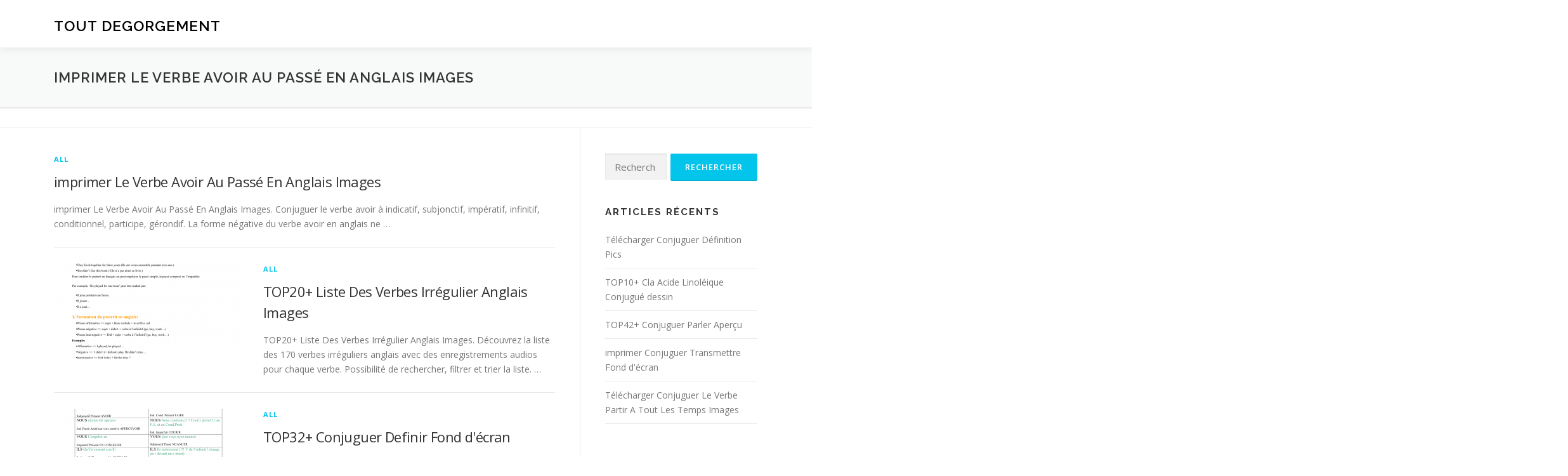

--- FILE ---
content_type: text/html; charset=UTF-8
request_url: https://www.toutdegorgement.fr/page/10/
body_size: 21512
content:
<!DOCTYPE html>
<html lang="fr-FR">
<head>
<meta charset="UTF-8">
<meta name="viewport" content="width=device-width, initial-scale=1">
<link rel="profile" href="https://gmpg.org/xfn/11">
<meta name='robots' content='index, follow, max-image-preview:large, max-snippet:-1, max-video-preview:-1' />

	<!-- This site is optimized with the Yoast SEO plugin v21.1 - https://yoast.com/wordpress/plugins/seo/ -->
	<title>tout degorgement - Page 10 sur 139 -</title>
	<link rel="canonical" href="https://www.toutdegorgement.fr/page/10/" />
	<link rel="prev" href="https://www.toutdegorgement.fr/page/9/" />
	<link rel="next" href="https://www.toutdegorgement.fr/page/11/" />
	<meta property="og:locale" content="fr_FR" />
	<meta property="og:type" content="website" />
	<meta property="og:title" content="tout degorgement" />
	<meta property="og:url" content="https://www.toutdegorgement.fr/" />
	<meta property="og:site_name" content="tout degorgement" />
	<meta name="twitter:card" content="summary_large_image" />
	<script type="application/ld+json" class="yoast-schema-graph">{"@context":"https://schema.org","@graph":[{"@type":"CollectionPage","@id":"https://www.toutdegorgement.fr/","url":"https://www.toutdegorgement.fr/page/10/","name":"tout degorgement - Page 10 sur 139 -","isPartOf":{"@id":"https://www.toutdegorgement.fr/#website"},"breadcrumb":{"@id":"https://www.toutdegorgement.fr/page/10/#breadcrumb"},"inLanguage":"fr-FR"},{"@type":"BreadcrumbList","@id":"https://www.toutdegorgement.fr/page/10/#breadcrumb","itemListElement":[{"@type":"ListItem","position":1,"name":"Accueil"}]},{"@type":"WebSite","@id":"https://www.toutdegorgement.fr/#website","url":"https://www.toutdegorgement.fr/","name":"tout degorgement","description":"","potentialAction":[{"@type":"SearchAction","target":{"@type":"EntryPoint","urlTemplate":"https://www.toutdegorgement.fr/?s={search_term_string}"},"query-input":"required name=search_term_string"}],"inLanguage":"fr-FR"}]}</script>
	<!-- / Yoast SEO plugin. -->


<link rel='dns-prefetch' href='//fonts.googleapis.com' />
<link href='https://fonts.gstatic.com' crossorigin rel='preconnect' />
<link rel="alternate" type="application/rss+xml" title="tout degorgement &raquo; Flux" href="https://www.toutdegorgement.fr/feed/" />
<link rel="alternate" type="application/rss+xml" title="tout degorgement &raquo; Flux des commentaires" href="https://www.toutdegorgement.fr/comments/feed/" />

<!-- WP Webmaster plugin by Crunchify.com --><!-- /WP Webmaster plugin -->

<style type="text/css">
img.wp-smiley,
img.emoji {
	display: inline !important;
	border: none !important;
	box-shadow: none !important;
	height: 1em !important;
	width: 1em !important;
	margin: 0 0.07em !important;
	vertical-align: -0.1em !important;
	background: none !important;
	padding: 0 !important;
}
</style>
	<link rel='stylesheet' id='wp-block-library-css' href='https://www.toutdegorgement.fr/wp-includes/css/dist/block-library/style.min.css?ver=6.3.7' type='text/css' media='all' />
<style id='classic-theme-styles-inline-css' type='text/css'>
/*! This file is auto-generated */
.wp-block-button__link{color:#fff;background-color:#32373c;border-radius:9999px;box-shadow:none;text-decoration:none;padding:calc(.667em + 2px) calc(1.333em + 2px);font-size:1.125em}.wp-block-file__button{background:#32373c;color:#fff;text-decoration:none}
</style>
<style id='global-styles-inline-css' type='text/css'>
body{--wp--preset--color--black: #000000;--wp--preset--color--cyan-bluish-gray: #abb8c3;--wp--preset--color--white: #ffffff;--wp--preset--color--pale-pink: #f78da7;--wp--preset--color--vivid-red: #cf2e2e;--wp--preset--color--luminous-vivid-orange: #ff6900;--wp--preset--color--luminous-vivid-amber: #fcb900;--wp--preset--color--light-green-cyan: #7bdcb5;--wp--preset--color--vivid-green-cyan: #00d084;--wp--preset--color--pale-cyan-blue: #8ed1fc;--wp--preset--color--vivid-cyan-blue: #0693e3;--wp--preset--color--vivid-purple: #9b51e0;--wp--preset--gradient--vivid-cyan-blue-to-vivid-purple: linear-gradient(135deg,rgba(6,147,227,1) 0%,rgb(155,81,224) 100%);--wp--preset--gradient--light-green-cyan-to-vivid-green-cyan: linear-gradient(135deg,rgb(122,220,180) 0%,rgb(0,208,130) 100%);--wp--preset--gradient--luminous-vivid-amber-to-luminous-vivid-orange: linear-gradient(135deg,rgba(252,185,0,1) 0%,rgba(255,105,0,1) 100%);--wp--preset--gradient--luminous-vivid-orange-to-vivid-red: linear-gradient(135deg,rgba(255,105,0,1) 0%,rgb(207,46,46) 100%);--wp--preset--gradient--very-light-gray-to-cyan-bluish-gray: linear-gradient(135deg,rgb(238,238,238) 0%,rgb(169,184,195) 100%);--wp--preset--gradient--cool-to-warm-spectrum: linear-gradient(135deg,rgb(74,234,220) 0%,rgb(151,120,209) 20%,rgb(207,42,186) 40%,rgb(238,44,130) 60%,rgb(251,105,98) 80%,rgb(254,248,76) 100%);--wp--preset--gradient--blush-light-purple: linear-gradient(135deg,rgb(255,206,236) 0%,rgb(152,150,240) 100%);--wp--preset--gradient--blush-bordeaux: linear-gradient(135deg,rgb(254,205,165) 0%,rgb(254,45,45) 50%,rgb(107,0,62) 100%);--wp--preset--gradient--luminous-dusk: linear-gradient(135deg,rgb(255,203,112) 0%,rgb(199,81,192) 50%,rgb(65,88,208) 100%);--wp--preset--gradient--pale-ocean: linear-gradient(135deg,rgb(255,245,203) 0%,rgb(182,227,212) 50%,rgb(51,167,181) 100%);--wp--preset--gradient--electric-grass: linear-gradient(135deg,rgb(202,248,128) 0%,rgb(113,206,126) 100%);--wp--preset--gradient--midnight: linear-gradient(135deg,rgb(2,3,129) 0%,rgb(40,116,252) 100%);--wp--preset--font-size--small: 13px;--wp--preset--font-size--medium: 20px;--wp--preset--font-size--large: 36px;--wp--preset--font-size--x-large: 42px;--wp--preset--spacing--20: 0.44rem;--wp--preset--spacing--30: 0.67rem;--wp--preset--spacing--40: 1rem;--wp--preset--spacing--50: 1.5rem;--wp--preset--spacing--60: 2.25rem;--wp--preset--spacing--70: 3.38rem;--wp--preset--spacing--80: 5.06rem;--wp--preset--shadow--natural: 6px 6px 9px rgba(0, 0, 0, 0.2);--wp--preset--shadow--deep: 12px 12px 50px rgba(0, 0, 0, 0.4);--wp--preset--shadow--sharp: 6px 6px 0px rgba(0, 0, 0, 0.2);--wp--preset--shadow--outlined: 6px 6px 0px -3px rgba(255, 255, 255, 1), 6px 6px rgba(0, 0, 0, 1);--wp--preset--shadow--crisp: 6px 6px 0px rgba(0, 0, 0, 1);}:where(.is-layout-flex){gap: 0.5em;}:where(.is-layout-grid){gap: 0.5em;}body .is-layout-flow > .alignleft{float: left;margin-inline-start: 0;margin-inline-end: 2em;}body .is-layout-flow > .alignright{float: right;margin-inline-start: 2em;margin-inline-end: 0;}body .is-layout-flow > .aligncenter{margin-left: auto !important;margin-right: auto !important;}body .is-layout-constrained > .alignleft{float: left;margin-inline-start: 0;margin-inline-end: 2em;}body .is-layout-constrained > .alignright{float: right;margin-inline-start: 2em;margin-inline-end: 0;}body .is-layout-constrained > .aligncenter{margin-left: auto !important;margin-right: auto !important;}body .is-layout-constrained > :where(:not(.alignleft):not(.alignright):not(.alignfull)){max-width: var(--wp--style--global--content-size);margin-left: auto !important;margin-right: auto !important;}body .is-layout-constrained > .alignwide{max-width: var(--wp--style--global--wide-size);}body .is-layout-flex{display: flex;}body .is-layout-flex{flex-wrap: wrap;align-items: center;}body .is-layout-flex > *{margin: 0;}body .is-layout-grid{display: grid;}body .is-layout-grid > *{margin: 0;}:where(.wp-block-columns.is-layout-flex){gap: 2em;}:where(.wp-block-columns.is-layout-grid){gap: 2em;}:where(.wp-block-post-template.is-layout-flex){gap: 1.25em;}:where(.wp-block-post-template.is-layout-grid){gap: 1.25em;}.has-black-color{color: var(--wp--preset--color--black) !important;}.has-cyan-bluish-gray-color{color: var(--wp--preset--color--cyan-bluish-gray) !important;}.has-white-color{color: var(--wp--preset--color--white) !important;}.has-pale-pink-color{color: var(--wp--preset--color--pale-pink) !important;}.has-vivid-red-color{color: var(--wp--preset--color--vivid-red) !important;}.has-luminous-vivid-orange-color{color: var(--wp--preset--color--luminous-vivid-orange) !important;}.has-luminous-vivid-amber-color{color: var(--wp--preset--color--luminous-vivid-amber) !important;}.has-light-green-cyan-color{color: var(--wp--preset--color--light-green-cyan) !important;}.has-vivid-green-cyan-color{color: var(--wp--preset--color--vivid-green-cyan) !important;}.has-pale-cyan-blue-color{color: var(--wp--preset--color--pale-cyan-blue) !important;}.has-vivid-cyan-blue-color{color: var(--wp--preset--color--vivid-cyan-blue) !important;}.has-vivid-purple-color{color: var(--wp--preset--color--vivid-purple) !important;}.has-black-background-color{background-color: var(--wp--preset--color--black) !important;}.has-cyan-bluish-gray-background-color{background-color: var(--wp--preset--color--cyan-bluish-gray) !important;}.has-white-background-color{background-color: var(--wp--preset--color--white) !important;}.has-pale-pink-background-color{background-color: var(--wp--preset--color--pale-pink) !important;}.has-vivid-red-background-color{background-color: var(--wp--preset--color--vivid-red) !important;}.has-luminous-vivid-orange-background-color{background-color: var(--wp--preset--color--luminous-vivid-orange) !important;}.has-luminous-vivid-amber-background-color{background-color: var(--wp--preset--color--luminous-vivid-amber) !important;}.has-light-green-cyan-background-color{background-color: var(--wp--preset--color--light-green-cyan) !important;}.has-vivid-green-cyan-background-color{background-color: var(--wp--preset--color--vivid-green-cyan) !important;}.has-pale-cyan-blue-background-color{background-color: var(--wp--preset--color--pale-cyan-blue) !important;}.has-vivid-cyan-blue-background-color{background-color: var(--wp--preset--color--vivid-cyan-blue) !important;}.has-vivid-purple-background-color{background-color: var(--wp--preset--color--vivid-purple) !important;}.has-black-border-color{border-color: var(--wp--preset--color--black) !important;}.has-cyan-bluish-gray-border-color{border-color: var(--wp--preset--color--cyan-bluish-gray) !important;}.has-white-border-color{border-color: var(--wp--preset--color--white) !important;}.has-pale-pink-border-color{border-color: var(--wp--preset--color--pale-pink) !important;}.has-vivid-red-border-color{border-color: var(--wp--preset--color--vivid-red) !important;}.has-luminous-vivid-orange-border-color{border-color: var(--wp--preset--color--luminous-vivid-orange) !important;}.has-luminous-vivid-amber-border-color{border-color: var(--wp--preset--color--luminous-vivid-amber) !important;}.has-light-green-cyan-border-color{border-color: var(--wp--preset--color--light-green-cyan) !important;}.has-vivid-green-cyan-border-color{border-color: var(--wp--preset--color--vivid-green-cyan) !important;}.has-pale-cyan-blue-border-color{border-color: var(--wp--preset--color--pale-cyan-blue) !important;}.has-vivid-cyan-blue-border-color{border-color: var(--wp--preset--color--vivid-cyan-blue) !important;}.has-vivid-purple-border-color{border-color: var(--wp--preset--color--vivid-purple) !important;}.has-vivid-cyan-blue-to-vivid-purple-gradient-background{background: var(--wp--preset--gradient--vivid-cyan-blue-to-vivid-purple) !important;}.has-light-green-cyan-to-vivid-green-cyan-gradient-background{background: var(--wp--preset--gradient--light-green-cyan-to-vivid-green-cyan) !important;}.has-luminous-vivid-amber-to-luminous-vivid-orange-gradient-background{background: var(--wp--preset--gradient--luminous-vivid-amber-to-luminous-vivid-orange) !important;}.has-luminous-vivid-orange-to-vivid-red-gradient-background{background: var(--wp--preset--gradient--luminous-vivid-orange-to-vivid-red) !important;}.has-very-light-gray-to-cyan-bluish-gray-gradient-background{background: var(--wp--preset--gradient--very-light-gray-to-cyan-bluish-gray) !important;}.has-cool-to-warm-spectrum-gradient-background{background: var(--wp--preset--gradient--cool-to-warm-spectrum) !important;}.has-blush-light-purple-gradient-background{background: var(--wp--preset--gradient--blush-light-purple) !important;}.has-blush-bordeaux-gradient-background{background: var(--wp--preset--gradient--blush-bordeaux) !important;}.has-luminous-dusk-gradient-background{background: var(--wp--preset--gradient--luminous-dusk) !important;}.has-pale-ocean-gradient-background{background: var(--wp--preset--gradient--pale-ocean) !important;}.has-electric-grass-gradient-background{background: var(--wp--preset--gradient--electric-grass) !important;}.has-midnight-gradient-background{background: var(--wp--preset--gradient--midnight) !important;}.has-small-font-size{font-size: var(--wp--preset--font-size--small) !important;}.has-medium-font-size{font-size: var(--wp--preset--font-size--medium) !important;}.has-large-font-size{font-size: var(--wp--preset--font-size--large) !important;}.has-x-large-font-size{font-size: var(--wp--preset--font-size--x-large) !important;}
.wp-block-navigation a:where(:not(.wp-element-button)){color: inherit;}
:where(.wp-block-post-template.is-layout-flex){gap: 1.25em;}:where(.wp-block-post-template.is-layout-grid){gap: 1.25em;}
:where(.wp-block-columns.is-layout-flex){gap: 2em;}:where(.wp-block-columns.is-layout-grid){gap: 2em;}
.wp-block-pullquote{font-size: 1.5em;line-height: 1.6;}
</style>
<link rel='stylesheet' id='onepress-fonts-css' href='https://fonts.googleapis.com/css?family=Raleway%3A400%2C500%2C600%2C700%2C300%2C100%2C800%2C900%7COpen+Sans%3A400%2C300%2C300italic%2C400italic%2C600%2C600italic%2C700%2C700italic&#038;subset=latin%2Clatin-ext&#038;ver=2.2.6' type='text/css' media='all' />
<link rel='stylesheet' id='onepress-animate-css' href='https://www.toutdegorgement.fr/wp-content/themes/onepress/assets/css/animate.min.css?ver=2.2.6' type='text/css' media='all' />
<link rel='stylesheet' id='onepress-fa-css' href='https://www.toutdegorgement.fr/wp-content/themes/onepress/assets/css/font-awesome.min.css?ver=4.7.0' type='text/css' media='all' />
<link rel='stylesheet' id='onepress-bootstrap-css' href='https://www.toutdegorgement.fr/wp-content/themes/onepress/assets/css/bootstrap.min.css?ver=2.2.6' type='text/css' media='all' />
<link rel='stylesheet' id='onepress-style-css' href='https://www.toutdegorgement.fr/wp-content/themes/onepress/style.css?ver=6.3.7' type='text/css' media='all' />
<style id='onepress-style-inline-css' type='text/css'>
#main .video-section section.hero-slideshow-wrapper{background:transparent}.hero-slideshow-wrapper:after{position:absolute;top:0px;left:0px;width:100%;height:100%;background-color:rgba(0,0,0,0.3);display:block;content:""}.body-desktop .parallax-hero .hero-slideshow-wrapper:after{display:none!important}#parallax-hero>.parallax-bg::before{background-color:rgba(0,0,0,0.3);opacity:1}.body-desktop .parallax-hero .hero-slideshow-wrapper:after{display:none!important}#footer-widgets{}.gallery-carousel .g-item{padding:0px 10px}.gallery-carousel{margin-left:-10px;margin-right:-10px}.gallery-grid .g-item,.gallery-masonry .g-item .inner{padding:10px}.gallery-grid,.gallery-masonry{margin:-10px}
</style>
<link rel='stylesheet' id='onepress-gallery-lightgallery-css' href='https://www.toutdegorgement.fr/wp-content/themes/onepress/assets/css/lightgallery.css?ver=6.3.7' type='text/css' media='all' />
<script type='text/javascript' src='https://www.toutdegorgement.fr/wp-includes/js/jquery/jquery.min.js?ver=3.7.0' id='jquery-core-js'></script>
<script type='text/javascript' src='https://www.toutdegorgement.fr/wp-includes/js/jquery/jquery-migrate.min.js?ver=3.4.1' id='jquery-migrate-js'></script>
<link rel="https://api.w.org/" href="https://www.toutdegorgement.fr/wp-json/" /><link rel="EditURI" type="application/rsd+xml" title="RSD" href="https://www.toutdegorgement.fr/xmlrpc.php?rsd" />
<meta name="generator" content="WordPress 6.3.7" />
	
<!-- Matomo -->
<script>
  var _paq = window._paq = window._paq || [];
  /* tracker methods like "setCustomDimension" should be called before "trackPageView" */
  _paq.push(['trackPageView']);
  _paq.push(['enableLinkTracking']);
  (function() {
    var u="https://referencenature.fr/matomo/";
    _paq.push(['setTrackerUrl', u+'matomo.php']);
    _paq.push(['setSiteId', '23']);
    var d=document, g=d.createElement('script'), s=d.getElementsByTagName('script')[0];
    g.async=true; g.src=u+'matomo.js'; s.parentNode.insertBefore(g,s);
  })();
</script>
<!-- End Matomo Code -->
	
	<script type='text/javascript' src='//pl16073018.highrevenuecpm.com/86/22/d6/8622d60cbf53026ef2f6a05d70e0e71c.js'></script>
</head>

<body data-rsssl=1 class="home blog paged paged-10 group-blog">
<div id="page" class="hfeed site">
	<a class="skip-link screen-reader-text" href="#content">Aller au contenu</a>
	<div id="header-section" class="h-on-top no-transparent">		<header id="masthead" class="site-header header-contained is-sticky no-scroll no-t h-on-top" role="banner">
			<div class="container">
				<div class="site-branding">
				<div class="site-brand-inner no-logo-img has-title"><p class="site-title"><a class="site-text-logo" href="https://www.toutdegorgement.fr/" rel="home">tout degorgement</a></p></div>				</div>
				<div class="header-right-wrapper">
					<a href="#0" id="nav-toggle">Menu<span></span></a>
					<nav id="site-navigation" class="main-navigation" role="navigation">
						<ul class="onepress-menu">
													</ul>
					</nav>
					<!-- #site-navigation -->
				</div>
			</div>
		</header><!-- #masthead -->
		</div>					<div class="page-header">
				<div class="container">
					<h1 class="entry-title">imprimer Le Verbe Avoir Au Passé En Anglais
 Images</h1>				</div>
			</div>
					<div id="content" class="site-content">
                <div class="breadcrumbs" typeof="BreadcrumbList" vocab="http://schema.org/">
			<div class="container">
                        </div>
        </div>
                <div id="content-inside" class="container right-sidebar">
			<div id="primary" class="content-area">
				<main id="main" class="site-main" role="main">

				
					
										
						<article id="post-1000171" class="list-article clearfix post-1000171 post type-post status-publish format-standard has-post-thumbnail hentry category-all tag-le-verbe-avoir-au-passe-simple-en-anglais">
		<div class="list-article-thumb">
		<a href="https://www.toutdegorgement.fr/imprimer-le-verbe-avoir-au-passe-en-anglais-images/">
					</a>
	</div>
	
	<div class="list-article-content">
		<div class="list-article-meta">
			<a href="https://www.toutdegorgement.fr/category/all/" rel="category tag">all</a>		</div>
		<header class="entry-header">
			<h2 class="entry-title"><a href="https://www.toutdegorgement.fr/imprimer-le-verbe-avoir-au-passe-en-anglais-images/" rel="bookmark">imprimer Le Verbe Avoir Au Passé En Anglais
 Images</a></h2>		</header><!-- .entry-header -->
		<div class="entry-excerpt">
			<p>imprimer Le Verbe Avoir Au Passé En Anglais Images. Conjuguer le verbe avoir à indicatif, subjonctif, impératif, infinitif, conditionnel, participe, gérondif. La forme négative du verbe avoir en anglais ne &#8230;</p>
					</div><!-- .entry-content -->
	</div>

</article><!-- #post-## -->

					
						<article id="post-1000108" class="list-article clearfix post-1000108 post type-post status-publish format-standard has-post-thumbnail hentry category-all">
		<div class="list-article-thumb">
		<a href="https://www.toutdegorgement.fr/top20-liste-des-verbes-irregulier-anglais-images/">
			<img width="300" height="150" src="https://www.toutdegorgement.fr/wp-content/uploads/2021/10/007359532_1-c166b453d3685a1b357e165cb0b7b22a-300x150.png" class="attachment-onepress-blog-small size-onepress-blog-small wp-post-image" alt="" decoding="async" />		</a>
	</div>
	
	<div class="list-article-content">
		<div class="list-article-meta">
			<a href="https://www.toutdegorgement.fr/category/all/" rel="category tag">all</a>		</div>
		<header class="entry-header">
			<h2 class="entry-title"><a href="https://www.toutdegorgement.fr/top20-liste-des-verbes-irregulier-anglais-images/" rel="bookmark">TOP20+ Liste Des Verbes Irrégulier Anglais
 Images</a></h2>		</header><!-- .entry-header -->
		<div class="entry-excerpt">
			<p>TOP20+ Liste Des Verbes Irrégulier Anglais Images. Découvrez la liste des 170 verbes irréguliers anglais avec des enregistrements audios pour chaque verbe. Possibilité de rechercher, filtrer et trier la liste. &#8230;</p>
					</div><!-- .entry-content -->
	</div>

</article><!-- #post-## -->

					
						<article id="post-1000742" class="list-article clearfix post-1000742 post type-post status-publish format-standard has-post-thumbnail hentry category-all">
		<div class="list-article-thumb">
		<a href="https://www.toutdegorgement.fr/top32-conjuguer-definir-fond-d-ecran/">
			<img width="300" height="150" src="https://www.toutdegorgement.fr/wp-content/uploads/2021/04/007321741_1-4e0491057f5b1df63fde17a3714f6c77-300x150.png" class="attachment-onepress-blog-small size-onepress-blog-small wp-post-image" alt="" decoding="async" />		</a>
	</div>
	
	<div class="list-article-content">
		<div class="list-article-meta">
			<a href="https://www.toutdegorgement.fr/category/all/" rel="category tag">all</a>		</div>
		<header class="entry-header">
			<h2 class="entry-title"><a href="https://www.toutdegorgement.fr/top32-conjuguer-definir-fond-d-ecran/" rel="bookmark">TOP32+ Conjuguer Definir
 Fond d&#039;écran</a></h2>		</header><!-- .entry-header -->
		<div class="entry-excerpt">
			<p>TOP32+ Conjuguer Definir Fond d&#039;écran. Conjugate definir in every spanish verb tense including preterite, imperfect, future, conditional, and subjunctive. Accédez à la traduction en contexte du verbe definir et à. &#8230;</p>
					</div><!-- .entry-content -->
	</div>

</article><!-- #post-## -->

					
						<article id="post-1000754" class="list-article clearfix post-1000754 post type-post status-publish format-standard has-post-thumbnail hentry category-all">
		<div class="list-article-thumb">
		<a href="https://www.toutdegorgement.fr/top36-conjuguer-joindre-au-present-images/">
					</a>
	</div>
	
	<div class="list-article-content">
		<div class="list-article-meta">
			<a href="https://www.toutdegorgement.fr/category/all/" rel="category tag">all</a>		</div>
		<header class="entry-header">
			<h2 class="entry-title"><a href="https://www.toutdegorgement.fr/top36-conjuguer-joindre-au-present-images/" rel="bookmark">TOP36+ Conjuguer Joindre Au Présent
 Images</a></h2>		</header><!-- .entry-header -->
		<div class="entry-excerpt">
			<p>TOP36+ Conjuguer Joindre Au Présent Images. ,,joindre la cause du défaillant à celle des défendeurs présents, pour statuer sur le tout ensemble« (dg). Conjuguer le verbe joindre : Verbes Irreguliers &#8230;</p>
					</div><!-- .entry-content -->
	</div>

</article><!-- #post-## -->

					
						<article id="post-1000348" class="list-article clearfix post-1000348 post type-post status-publish format-standard has-post-thumbnail hentry category-all">
		<div class="list-article-thumb">
		<a href="https://www.toutdegorgement.fr/telecharger-conjuguer-avoir-au-passe-simple-images/">
					</a>
	</div>
	
	<div class="list-article-content">
		<div class="list-article-meta">
			<a href="https://www.toutdegorgement.fr/category/all/" rel="category tag">all</a>		</div>
		<header class="entry-header">
			<h2 class="entry-title"><a href="https://www.toutdegorgement.fr/telecharger-conjuguer-avoir-au-passe-simple-images/" rel="bookmark">Télécharger Conjuguer Avoir Au Passé Simple
 Images</a></h2>		</header><!-- .entry-header -->
		<div class="entry-excerpt">
			<p>Télécharger Conjuguer Avoir Au Passé Simple Images. &lt;&lt; conjugaison de avoir à tous les temps. • pour former le passé simple d&#039;un verbe du 1er groupe, on ajoute au radical &#8230;</p>
					</div><!-- .entry-content -->
	</div>

</article><!-- #post-## -->

					
						<article id="post-1001148" class="list-article clearfix post-1001148 post type-post status-publish format-standard has-post-thumbnail hentry category-all">
		<div class="list-article-thumb">
		<a href="https://www.toutdegorgement.fr/imprimer-conjuguer-le-verbe-battre-images/">
			<img width="300" height="150" src="https://www.toutdegorgement.fr/wp-content/uploads/2021/10/desktop_abd3ccf4-0661-4989-b06f-248893e5d2bf-300x150.jpeg" class="attachment-onepress-blog-small size-onepress-blog-small wp-post-image" alt="" decoding="async" />		</a>
	</div>
	
	<div class="list-article-content">
		<div class="list-article-meta">
			<a href="https://www.toutdegorgement.fr/category/all/" rel="category tag">all</a>		</div>
		<header class="entry-header">
			<h2 class="entry-title"><a href="https://www.toutdegorgement.fr/imprimer-conjuguer-le-verbe-battre-images/" rel="bookmark">imprimer Conjuguer Le Verbe Battre
 Images</a></h2>		</header><!-- .entry-header -->
		<div class="entry-excerpt">
			<p>imprimer Conjuguer Le Verbe Battre Images. Passé, présent, futur, conditionnel, subjonctif, impératif et participe. Battre est un verbe du troisième groupe, il se conjugue avec l&#039;auxiliaire avoir. L Imperatif Present &#8230;</p>
					</div><!-- .entry-content -->
	</div>

</article><!-- #post-## -->

					
						<article id="post-1001042" class="list-article clearfix post-1001042 post type-post status-publish format-standard has-post-thumbnail hentry category-all">
		<div class="list-article-thumb">
		<a href="https://www.toutdegorgement.fr/top44-conjuguer-le-verbe-accomplir-images/">
			<img width="200" height="150" src="https://www.toutdegorgement.fr/wp-content/uploads/2021/02/1512661142_og_image-200x150.gif" class="attachment-onepress-blog-small size-onepress-blog-small wp-post-image" alt="" decoding="async" />		</a>
	</div>
	
	<div class="list-article-content">
		<div class="list-article-meta">
			<a href="https://www.toutdegorgement.fr/category/all/" rel="category tag">all</a>		</div>
		<header class="entry-header">
			<h2 class="entry-title"><a href="https://www.toutdegorgement.fr/top44-conjuguer-le-verbe-accomplir-images/" rel="bookmark">TOP44+ Conjuguer Le Verbe Accomplir
 Images</a></h2>		</header><!-- .entry-header -->
		<div class="entry-excerpt">
			<p>TOP44+ Conjuguer Le Verbe Accomplir Images. Conjuguer le verbe accomplir : Verbe du 2ième groupe se conjugue avec l&#039;auxiliaire avoir modèle finir verbe transitif admet la construction pronominale : Verbe &#8230;</p>
					</div><!-- .entry-content -->
	</div>

</article><!-- #post-## -->

					
						<article id="post-1000941" class="list-article clearfix post-1000941 post type-post status-publish format-standard has-post-thumbnail hentry category-all">
		<div class="list-article-thumb">
		<a href="https://www.toutdegorgement.fr/telecharger-conjuguer-en-latin-fond-d-ecran/">
			<img width="300" height="150" src="https://www.toutdegorgement.fr/wp-content/uploads/2021/11/17-1-The-verb-To-do-e1510832621197-300x150.jpg" class="attachment-onepress-blog-small size-onepress-blog-small wp-post-image" alt="" decoding="async" srcset="https://www.toutdegorgement.fr/wp-content/uploads/2021/11/17-1-The-verb-To-do-e1510832621197-300x150.jpg 300w, https://www.toutdegorgement.fr/wp-content/uploads/2021/11/17-1-The-verb-To-do-e1510832621197.jpg 660w" sizes="(max-width: 300px) 100vw, 300px" />		</a>
	</div>
	
	<div class="list-article-content">
		<div class="list-article-meta">
			<a href="https://www.toutdegorgement.fr/category/all/" rel="category tag">all</a>		</div>
		<header class="entry-header">
			<h2 class="entry-title"><a href="https://www.toutdegorgement.fr/telecharger-conjuguer-en-latin-fond-d-ecran/" rel="bookmark">Télécharger Conjuguer En Latin
 Fond d&#039;écran</a></h2>		</header><!-- .entry-header -->
		<div class="entry-excerpt">
			<p>Télécharger Conjuguer En Latin Fond d&#039;écran. Nous espérons que cela vous aidera à mieux comprendre le latin. From cl, vulgar latin (vl) evolved. 3 Manieres De Apprendre Le Latin Tout &#8230;</p>
					</div><!-- .entry-content -->
	</div>

</article><!-- #post-## -->

					
						<article id="post-1000570" class="list-article clearfix post-1000570 post type-post status-publish format-standard has-post-thumbnail hentry category-all tag-conjuguer-le-verbe-partir tag-partir-conjuguer">
		<div class="list-article-thumb">
		<a href="https://www.toutdegorgement.fr/meilleur-conjuguer-partir-fond-d-ecran/">
					</a>
	</div>
	
	<div class="list-article-content">
		<div class="list-article-meta">
			<a href="https://www.toutdegorgement.fr/category/all/" rel="category tag">all</a>		</div>
		<header class="entry-header">
			<h2 class="entry-title"><a href="https://www.toutdegorgement.fr/meilleur-conjuguer-partir-fond-d-ecran/" rel="bookmark">meilleur Conjuguer Partir
 Fond d&#039;écran</a></h2>		</header><!-- .entry-header -->
		<div class="entry-excerpt">
			<p>meilleur Conjuguer Partir Fond d&#039;écran. La conjugación del verbo partir y sus sinónimos. Conjugate partir in every spanish verb tense including preterite, imperfect, future, conditional, and subjunctive. Deuxiemegroupe from cdn.slidesharecdn.com &#8230;</p>
					</div><!-- .entry-content -->
	</div>

</article><!-- #post-## -->

					
						<article id="post-1000620" class="list-article clearfix post-1000620 post type-post status-publish format-standard has-post-thumbnail hentry category-all">
		<div class="list-article-thumb">
		<a href="https://www.toutdegorgement.fr/telecharger-conjuguer-conduire-images/">
			<img width="300" height="150" src="https://www.toutdegorgement.fr/wp-content/uploads/2021/05/XPM_BADGING_GoogleAssistant_HOR-300x150.png" class="attachment-onepress-blog-small size-onepress-blog-small wp-post-image" alt="" decoding="async" />		</a>
	</div>
	
	<div class="list-article-content">
		<div class="list-article-meta">
			<a href="https://www.toutdegorgement.fr/category/all/" rel="category tag">all</a>		</div>
		<header class="entry-header">
			<h2 class="entry-title"><a href="https://www.toutdegorgement.fr/telecharger-conjuguer-conduire-images/" rel="bookmark">Télécharger Conjuguer Conduire
 Images</a></h2>		</header><!-- .entry-header -->
		<div class="entry-excerpt">
			<p>Télécharger Conjuguer Conduire Images. Luire et nuire ont la. Conjugaison du verbe conduire en français : Verbes En Oir Exercices Francais Fle Fiches Pedagogiques from fr.islcollective.com Passé, présent, futur, conditionnel, &#8230;</p>
					</div><!-- .entry-content -->
	</div>

</article><!-- #post-## -->

					
						<article id="post-1000906" class="list-article clearfix post-1000906 post type-post status-publish format-standard has-post-thumbnail hentry category-all">
		<div class="list-article-thumb">
		<a href="https://www.toutdegorgement.fr/imprimer-conjuguer-pouvoir-en-anglais-pics/">
					</a>
	</div>
	
	<div class="list-article-content">
		<div class="list-article-meta">
			<a href="https://www.toutdegorgement.fr/category/all/" rel="category tag">all</a>		</div>
		<header class="entry-header">
			<h2 class="entry-title"><a href="https://www.toutdegorgement.fr/imprimer-conjuguer-pouvoir-en-anglais-pics/" rel="bookmark">imprimer Conjuguer Pouvoir En Anglais
 Pics</a></h2>		</header><!-- .entry-header -->
		<div class="entry-excerpt">
			<p>imprimer Conjuguer Pouvoir En Anglais Pics. Conjuguer le verbe pouvoir à indicatif, subjonctif, impératif, infinitif, conditionnel, participe, gérondif. Verbe du 3e groupe se conjuguant avec le verbe avoir. Le Plus &#8230;</p>
					</div><!-- .entry-content -->
	</div>

</article><!-- #post-## -->

					
						<article id="post-1001058" class="list-article clearfix post-1001058 post type-post status-publish format-standard has-post-thumbnail hentry category-all">
		<div class="list-article-thumb">
		<a href="https://www.toutdegorgement.fr/meilleur-conquerir-conjuguer-pics/">
					</a>
	</div>
	
	<div class="list-article-content">
		<div class="list-article-meta">
			<a href="https://www.toutdegorgement.fr/category/all/" rel="category tag">all</a>		</div>
		<header class="entry-header">
			<h2 class="entry-title"><a href="https://www.toutdegorgement.fr/meilleur-conquerir-conjuguer-pics/" rel="bookmark">meilleur Conquérir Conjuguer
 Pics</a></h2>		</header><!-- .entry-header -->
		<div class="entry-excerpt">
			<p>meilleur Conquérir Conjuguer Pics. Conjuguer le verbe conquérir à indicatif, subjonctif, impératif, infinitif, conditionnel, participe présent. Conquérir est un verbe du troisième groupe, il se conjugue avec l&#039;auxiliaire avoir. Confiez &#8230;</p>
					</div><!-- .entry-content -->
	</div>

</article><!-- #post-## -->

					
						<article id="post-1001414" class="list-article clearfix post-1001414 post type-post status-publish format-standard has-post-thumbnail hentry category-all">
		<div class="list-article-thumb">
		<a href="https://www.toutdegorgement.fr/top16-conjuguer-mettre-a-tous-les-temps-fond-d-ecran/">
					</a>
	</div>
	
	<div class="list-article-content">
		<div class="list-article-meta">
			<a href="https://www.toutdegorgement.fr/category/all/" rel="category tag">all</a>		</div>
		<header class="entry-header">
			<h2 class="entry-title"><a href="https://www.toutdegorgement.fr/top16-conjuguer-mettre-a-tous-les-temps-fond-d-ecran/" rel="bookmark">TOP16+ Conjuguer Mettre A Tous Les Temps
 Fond d&#039;écran</a></h2>		</header><!-- .entry-header -->
		<div class="entry-excerpt">
			<p>TOP16+ Conjuguer Mettre A Tous Les Temps Fond d&#039;écran. Conjuguer gratuitement tous les verbes sur cette page en ligne directement sur le conjugueur. Autres verbes qui se conjuguent comme le &#8230;</p>
					</div><!-- .entry-content -->
	</div>

</article><!-- #post-## -->

					
						<article id="post-1001928" class="list-article clearfix post-1001928 post type-post status-publish format-standard has-post-thumbnail hentry category-all">
		<div class="list-article-thumb">
		<a href="https://www.toutdegorgement.fr/meilleur-anglais-verbes-irreguliers-pics/">
			<img width="300" height="150" src="https://www.toutdegorgement.fr/wp-content/uploads/2021/12/unnamed-2-300x150.jpg" class="attachment-onepress-blog-small size-onepress-blog-small wp-post-image" alt="" decoding="async" />		</a>
	</div>
	
	<div class="list-article-content">
		<div class="list-article-meta">
			<a href="https://www.toutdegorgement.fr/category/all/" rel="category tag">all</a>		</div>
		<header class="entry-header">
			<h2 class="entry-title"><a href="https://www.toutdegorgement.fr/meilleur-anglais-verbes-irreguliers-pics/" rel="bookmark">meilleur Anglais Verbes Irréguliers
 Pics</a></h2>		</header><!-- .entry-header -->
		<div class="entry-excerpt">
			<p>meilleur Anglais Verbes Irréguliers Pics. Cette liste est fondamentale si vous souhaitez maîtriser la conjugaison anglaise. Nous avons sélectionné les 70 verbes irréguliers anglais les plus communs pour les mettre &#8230;</p>
					</div><!-- .entry-content -->
	</div>

</article><!-- #post-## -->

					
						<article id="post-1000221" class="list-article clearfix post-1000221 post type-post status-publish format-standard has-post-thumbnail hentry category-all">
		<div class="list-article-thumb">
		<a href="https://www.toutdegorgement.fr/top36-conjuguer-le-verbe-etre-en-anglais-apercu/">
			<img width="170" height="150" src="https://www.toutdegorgement.fr/wp-content/uploads/2021/02/908130-thumb-je-m-entraine-avec-des-exercices-pour-conjuguer-les-verbes-etre-avoir-et-aller-au-present-ce1-exercices-170x150.jpg" class="attachment-onepress-blog-small size-onepress-blog-small wp-post-image" alt="" decoding="async" />		</a>
	</div>
	
	<div class="list-article-content">
		<div class="list-article-meta">
			<a href="https://www.toutdegorgement.fr/category/all/" rel="category tag">all</a>		</div>
		<header class="entry-header">
			<h2 class="entry-title"><a href="https://www.toutdegorgement.fr/top36-conjuguer-le-verbe-etre-en-anglais-apercu/" rel="bookmark">TOP36+ Conjuguer Le Verbe Etre En Anglais
 Aperçu</a></h2>		</header><!-- .entry-header -->
		<div class="entry-excerpt">
			<p>TOP36+ Conjuguer Le Verbe Etre En Anglais Aperçu. Parmi ces verbes, on retrouve mourir, naître, tomber, devenir. Conjuguer un verbe au present. Ortholud Com Exercice De Conjugaison Le Verbe Etre &#8230;</p>
					</div><!-- .entry-content -->
	</div>

</article><!-- #post-## -->

					
						<article id="post-1001708" class="list-article clearfix post-1001708 post type-post status-publish format-standard has-post-thumbnail hentry category-all">
		<div class="list-article-thumb">
		<a href="https://www.toutdegorgement.fr/meilleur-verbe-du-3eme-groupe-liste-images/">
			<img width="300" height="150" src="https://www.toutdegorgement.fr/wp-content/uploads/2021/03/prC3A9tC3A9rit-faible_01-300x150.jpg" class="attachment-onepress-blog-small size-onepress-blog-small wp-post-image" alt="" decoding="async" />		</a>
	</div>
	
	<div class="list-article-content">
		<div class="list-article-meta">
			<a href="https://www.toutdegorgement.fr/category/all/" rel="category tag">all</a>		</div>
		<header class="entry-header">
			<h2 class="entry-title"><a href="https://www.toutdegorgement.fr/meilleur-verbe-du-3eme-groupe-liste-images/" rel="bookmark">meilleur Verbe Du 3Ème Groupe Liste
 Images</a></h2>		</header><!-- .entry-header -->
		<div class="entry-excerpt">
			<p>meilleur Verbe Du 3Ème Groupe Liste Images. Conjuguons.fr est un outil en ligne gratuit de conjugaison des verbes français. Possibilité de traduire en langue maternelle la signification de ces verbes. &#8230;</p>
					</div><!-- .entry-content -->
	</div>

</article><!-- #post-## -->

					
						<article id="post-1001608" class="list-article clearfix post-1001608 post type-post status-publish format-standard has-post-thumbnail hentry category-all">
		<div class="list-article-thumb">
		<a href="https://www.toutdegorgement.fr/top12-liste-adverbes-fond-d-ecran/">
			<img width="300" height="150" src="https://www.toutdegorgement.fr/wp-content/uploads/2021/11/ob_db663f_326155-ca245-68947857-m750x740-u29d24-300x150.jpg" class="attachment-onepress-blog-small size-onepress-blog-small wp-post-image" alt="" decoding="async" />		</a>
	</div>
	
	<div class="list-article-content">
		<div class="list-article-meta">
			<a href="https://www.toutdegorgement.fr/category/all/" rel="category tag">all</a>		</div>
		<header class="entry-header">
			<h2 class="entry-title"><a href="https://www.toutdegorgement.fr/top12-liste-adverbes-fond-d-ecran/" rel="bookmark">TOP12+ Liste Adverbes
 Fond d&#039;écran</a></h2>		</header><!-- .entry-header -->
		<div class="entry-excerpt">
			<p>TOP12+ Liste Adverbes Fond d&#039;écran. Cette page contient un cours qui enseigne les adverbes en anglais, avec des exemples tels que: Certains d&#039;entre eux appartiennent à plusieurs espèces à la &#8230;</p>
					</div><!-- .entry-content -->
	</div>

</article><!-- #post-## -->

					
						<article id="post-1000533" class="list-article clearfix post-1000533 post type-post status-publish format-standard has-post-thumbnail hentry category-all">
		<div class="list-article-thumb">
		<a href="https://www.toutdegorgement.fr/top24-rejoindre-conjuguer-pics/">
					</a>
	</div>
	
	<div class="list-article-content">
		<div class="list-article-meta">
			<a href="https://www.toutdegorgement.fr/category/all/" rel="category tag">all</a>		</div>
		<header class="entry-header">
			<h2 class="entry-title"><a href="https://www.toutdegorgement.fr/top24-rejoindre-conjuguer-pics/" rel="bookmark">TOP24+ Rejoindre Conjuguer
 Pics</a></h2>		</header><!-- .entry-header -->
		<div class="entry-excerpt">
			<p>TOP24+ Rejoindre Conjuguer Pics. Table des matières comment conjuguer rejoindre ? Retrouvez la conjugaison du verbe rejoindre présentée de manière simple et claire. Conjugaison Se Marier Passe Compose Animunrenufge S &#8230;</p>
					</div><!-- .entry-content -->
	</div>

</article><!-- #post-## -->

					
						<article id="post-1001885" class="list-article clearfix post-1001885 post type-post status-publish format-standard has-post-thumbnail hentry category-all">
		<div class="list-article-thumb">
		<a href="https://www.toutdegorgement.fr/imprimer-adverbe-anglais-images/">
			<img width="300" height="150" src="https://www.toutdegorgement.fr/wp-content/uploads/2021/06/ce2-te-1er-2eme-groupe-futur-1a-300x150.jpg" class="attachment-onepress-blog-small size-onepress-blog-small wp-post-image" alt="" decoding="async" />		</a>
	</div>
	
	<div class="list-article-content">
		<div class="list-article-meta">
			<a href="https://www.toutdegorgement.fr/category/all/" rel="category tag">all</a>		</div>
		<header class="entry-header">
			<h2 class="entry-title"><a href="https://www.toutdegorgement.fr/imprimer-adverbe-anglais-images/" rel="bookmark">imprimer Adverbe Anglais
 Images</a></h2>		</header><!-- .entry-header -->
		<div class="entry-excerpt">
			<p>imprimer Adverbe Anglais Images. Ils introduisent des données sur le temps (yesterday). Un adverbe décrit ou donne des informations supplémentaires sur un verbe, adjectif, adverbe ou phrase. Memo Anglais B1 &#8230;</p>
					</div><!-- .entry-content -->
	</div>

</article><!-- #post-## -->

					
						<article id="post-1000597" class="list-article clearfix post-1000597 post type-post status-publish format-standard has-post-thumbnail hentry category-all tag-conjuguer-le-verbe-rester">
		<div class="list-article-thumb">
		<a href="https://www.toutdegorgement.fr/top27-conjuguer-rester-apercu/">
					</a>
	</div>
	
	<div class="list-article-content">
		<div class="list-article-meta">
			<a href="https://www.toutdegorgement.fr/category/all/" rel="category tag">all</a>		</div>
		<header class="entry-header">
			<h2 class="entry-title"><a href="https://www.toutdegorgement.fr/top27-conjuguer-rester-apercu/" rel="bookmark">TOP27+ Conjuguer Rester
 Aperçu</a></h2>		</header><!-- .entry-header -->
		<div class="entry-excerpt">
			<p>TOP27+ Conjuguer Rester Aperçu. Table des matières comment conjuguer rester ? French exercise for beginners online and free. Le Present Conjugaisonanglais Grammaire Francaise Passe Compose Apprendre Le Francais from i.pinimg.com &#8230;</p>
					</div><!-- .entry-content -->
	</div>

</article><!-- #post-## -->

					
						<article id="post-1000091" class="list-article clearfix post-1000091 post type-post status-publish format-standard has-post-thumbnail hentry category-all">
		<div class="list-article-thumb">
		<a href="https://www.toutdegorgement.fr/top39-la-conjugaison-du-verbe-avoir-en-anglais-images/">
			<img width="300" height="150" src="https://www.toutdegorgement.fr/wp-content/uploads/2021/12/LFA_139-300x150.jpg" class="attachment-onepress-blog-small size-onepress-blog-small wp-post-image" alt="" decoding="async" />		</a>
	</div>
	
	<div class="list-article-content">
		<div class="list-article-meta">
			<a href="https://www.toutdegorgement.fr/category/all/" rel="category tag">all</a>		</div>
		<header class="entry-header">
			<h2 class="entry-title"><a href="https://www.toutdegorgement.fr/top39-la-conjugaison-du-verbe-avoir-en-anglais-images/" rel="bookmark">TOP39+ La Conjugaison Du Verbe Avoir En Anglais
 Images</a></h2>		</header><!-- .entry-header -->
		<div class="entry-excerpt">
			<p>TOP39+ La Conjugaison Du Verbe Avoir En Anglais Images. Modèles de conjugaison du verbe français et verbes irréguliers. Conjugaison du verbe avoir en français : Conjugaison Du Verbe Avoir from &#8230;</p>
					</div><!-- .entry-content -->
	</div>

</article><!-- #post-## -->

					
						<article id="post-1000285" class="list-article clearfix post-1000285 post type-post status-publish format-standard has-post-thumbnail hentry category-all">
		<div class="list-article-thumb">
		<a href="https://www.toutdegorgement.fr/imprimer-conjuguer-les-verbe-en-espagnol-apercu/">
					</a>
	</div>
	
	<div class="list-article-content">
		<div class="list-article-meta">
			<a href="https://www.toutdegorgement.fr/category/all/" rel="category tag">all</a>		</div>
		<header class="entry-header">
			<h2 class="entry-title"><a href="https://www.toutdegorgement.fr/imprimer-conjuguer-les-verbe-en-espagnol-apercu/" rel="bookmark">imprimer Conjuguer Les Verbe En Espagnol
 Aperçu</a></h2>		</header><!-- .entry-header -->
		<div class="entry-excerpt">
			<p>imprimer Conjuguer Les Verbe En Espagnol Aperçu. Il y a en espagnol, comme en français, des verbes réguliers et des verbes irréguliers. Entrez un verbe à l&#039;infinitif ou une forme &#8230;</p>
					</div><!-- .entry-content -->
	</div>

</article><!-- #post-## -->

					
						<article id="post-1000135" class="list-article clearfix post-1000135 post type-post status-publish format-standard has-post-thumbnail hentry category-all tag-conjugaison-des-verbes-irreguliers-en-anglais tag-conjugaison-verbes-en-anglais">
		<div class="list-article-thumb">
		<a href="https://www.toutdegorgement.fr/top38-conjugaison-verbes-en-anglais-pics/">
			<img width="300" height="150" src="https://www.toutdegorgement.fr/wp-content/uploads/2021/08/amitie-anglais-300x150.jpg" class="attachment-onepress-blog-small size-onepress-blog-small wp-post-image" alt="" decoding="async" />		</a>
	</div>
	
	<div class="list-article-content">
		<div class="list-article-meta">
			<a href="https://www.toutdegorgement.fr/category/all/" rel="category tag">all</a>		</div>
		<header class="entry-header">
			<h2 class="entry-title"><a href="https://www.toutdegorgement.fr/top38-conjugaison-verbes-en-anglais-pics/" rel="bookmark">TOP38+ Conjugaison Verbes En Anglais
 Pics</a></h2>		</header><!-- .entry-header -->
		<div class="entry-excerpt">
			<p>TOP38+ Conjugaison Verbes En Anglais Pics. Conjugaison et grammaire du verbe anglais. Conjugaison des verbes anglais irréguliers et réguliers. Tout Sur Les Verbes Anglais G Desagulier Leclerc Larousse Livre Cd &#8230;</p>
					</div><!-- .entry-content -->
	</div>

</article><!-- #post-## -->

					
						<article id="post-1001359" class="list-article clearfix post-1001359 post type-post status-publish format-standard has-post-thumbnail hentry category-all">
		<div class="list-article-thumb">
		<a href="https://www.toutdegorgement.fr/imprimer-verbe-a-conjuguer-apercu/">
			<img width="300" height="150" src="https://www.toutdegorgement.fr/wp-content/uploads/2021/02/cm1-conjugaison-evaluation-etre-avoir-present-1a-300x150.jpg" class="attachment-onepress-blog-small size-onepress-blog-small wp-post-image" alt="" decoding="async" />		</a>
	</div>
	
	<div class="list-article-content">
		<div class="list-article-meta">
			<a href="https://www.toutdegorgement.fr/category/all/" rel="category tag">all</a>		</div>
		<header class="entry-header">
			<h2 class="entry-title"><a href="https://www.toutdegorgement.fr/imprimer-verbe-a-conjuguer-apercu/" rel="bookmark">imprimer Verbe À Conjuguer
 Aperçu</a></h2>		</header><!-- .entry-header -->
		<div class="entry-excerpt">
			<p>imprimer Verbe À Conjuguer Aperçu. Conjugaison des verbes en ligne. Conjugaison du verbe conjuguer en français : Conjugaison Du Verbe Manger A L Imparfait Au Present Et Au Futur Youtube &#8230;</p>
					</div><!-- .entry-content -->
	</div>

</article><!-- #post-## -->

					
						<article id="post-1001823" class="list-article clearfix post-1001823 post type-post status-publish format-standard has-post-thumbnail hentry category-all">
		<div class="list-article-thumb">
		<a href="https://www.toutdegorgement.fr/top37-verbe-d-etat-liste-pics/">
			<img width="300" height="150" src="https://www.toutdegorgement.fr/wp-content/uploads/2021/11/007720124_1-09ea25bdf4e2eb79437c6598f6754b3d-300x150.png" class="attachment-onepress-blog-small size-onepress-blog-small wp-post-image" alt="" decoding="async" />		</a>
	</div>
	
	<div class="list-article-content">
		<div class="list-article-meta">
			<a href="https://www.toutdegorgement.fr/category/all/" rel="category tag">all</a>		</div>
		<header class="entry-header">
			<h2 class="entry-title"><a href="https://www.toutdegorgement.fr/top37-verbe-d-etat-liste-pics/" rel="bookmark">TOP37+ Verbe D État Liste
 Pics</a></h2>		</header><!-- .entry-header -->
		<div class="entry-excerpt">
			<p>TOP37+ Verbe D État Liste Pics. Un verbe d&#039;état, ou verbe statique, ou encore verbe attributif est un type sémantique de verbe dont le procès indique que son sujet possède &#8230;</p>
					</div><!-- .entry-content -->
	</div>

</article><!-- #post-## -->

					
						<article id="post-1001234" class="list-article clearfix post-1001234 post type-post status-publish format-standard has-post-thumbnail hentry category-all">
		<div class="list-article-thumb">
		<a href="https://www.toutdegorgement.fr/imprimer-conjuguer-le-verbe-saisir-fond-d-ecran/">
					</a>
	</div>
	
	<div class="list-article-content">
		<div class="list-article-meta">
			<a href="https://www.toutdegorgement.fr/category/all/" rel="category tag">all</a>		</div>
		<header class="entry-header">
			<h2 class="entry-title"><a href="https://www.toutdegorgement.fr/imprimer-conjuguer-le-verbe-saisir-fond-d-ecran/" rel="bookmark">imprimer Conjuguer Le Verbe Saisir
 Fond d&#039;écran</a></h2>		</header><!-- .entry-header -->
		<div class="entry-excerpt">
			<p>imprimer Conjuguer Le Verbe Saisir Fond d&#039;écran. Verbe « saisir » conjugué à tous les temps (présent, passé simple et composé, imparfait, plus que parfait, conditionnel, subjonctif et impératif). La &#8230;</p>
					</div><!-- .entry-content -->
	</div>

</article><!-- #post-## -->

					
						<article id="post-1000499" class="list-article clearfix post-1000499 post type-post status-publish format-standard has-post-thumbnail hentry category-all tag-conjuguer-le-verbe-vivre">
		<div class="list-article-thumb">
		<a href="https://www.toutdegorgement.fr/telecharger-conjuguer-vivre-apercu/">
			<img width="300" height="150" src="https://www.toutdegorgement.fr/wp-content/uploads/2021/10/maxresdefault-1-300x150.jpg" class="attachment-onepress-blog-small size-onepress-blog-small wp-post-image" alt="" decoding="async" />		</a>
	</div>
	
	<div class="list-article-content">
		<div class="list-article-meta">
			<a href="https://www.toutdegorgement.fr/category/all/" rel="category tag">all</a>		</div>
		<header class="entry-header">
			<h2 class="entry-title"><a href="https://www.toutdegorgement.fr/telecharger-conjuguer-vivre-apercu/" rel="bookmark">Télécharger Conjuguer Vivre
 Aperçu</a></h2>		</header><!-- .entry-header -->
		<div class="entry-excerpt">
			<p>Télécharger Conjuguer Vivre Aperçu. Le verbe vivre est un verbe du 3ème groupe. Verbe du 3e groupe se conjuguant avec le verbe avoir. Vivre Et Travailler En Tpe Chambre Regionale &#8230;</p>
					</div><!-- .entry-content -->
	</div>

</article><!-- #post-## -->

					
						<article id="post-1001602" class="list-article clearfix post-1001602 post type-post status-publish format-standard has-post-thumbnail hentry category-all">
		<div class="list-article-thumb">
		<a href="https://www.toutdegorgement.fr/top34-listes-d-adverbes-pics/">
			<img width="300" height="150" src="https://www.toutdegorgement.fr/wp-content/uploads/2021/04/205841-abecedaire-en-bleu-motifs-cuisine-au-point-de-croix-a-telecharger-1_medium-300x150.jpeg" class="attachment-onepress-blog-small size-onepress-blog-small wp-post-image" alt="" decoding="async" />		</a>
	</div>
	
	<div class="list-article-content">
		<div class="list-article-meta">
			<a href="https://www.toutdegorgement.fr/category/all/" rel="category tag">all</a>		</div>
		<header class="entry-header">
			<h2 class="entry-title"><a href="https://www.toutdegorgement.fr/top34-listes-d-adverbes-pics/" rel="bookmark">TOP34+ Listes D Adverbes
 Pics</a></h2>		</header><!-- .entry-header -->
		<div class="entry-excerpt">
			<p>TOP34+ Listes D Adverbes Pics. Ces listes non exhaustives (incomplètes) des adverbes sont classées en fonction des différents sens qu&#039;ils apportent à la phrase. Cette liste est composée de noms &#8230;</p>
					</div><!-- .entry-content -->
	</div>

</article><!-- #post-## -->

					
						<article id="post-1001930" class="list-article clearfix post-1001930 post type-post status-publish format-standard has-post-thumbnail hentry category-all">
		<div class="list-article-thumb">
		<a href="https://www.toutdegorgement.fr/top39-verbe-irregulier-anglais-pdf-pics/">
			<img width="300" height="150" src="https://www.toutdegorgement.fr/wp-content/uploads/2021/12/calendrierprojet-1024x512-1-300x150.jpg" class="attachment-onepress-blog-small size-onepress-blog-small wp-post-image" alt="" decoding="async" srcset="https://www.toutdegorgement.fr/wp-content/uploads/2021/12/calendrierprojet-1024x512-1-300x150.jpg 300w, https://www.toutdegorgement.fr/wp-content/uploads/2021/12/calendrierprojet-1024x512-1-768x384.jpg 768w, https://www.toutdegorgement.fr/wp-content/uploads/2021/12/calendrierprojet-1024x512-1.jpg 1024w" sizes="(max-width: 300px) 100vw, 300px" />		</a>
	</div>
	
	<div class="list-article-content">
		<div class="list-article-meta">
			<a href="https://www.toutdegorgement.fr/category/all/" rel="category tag">all</a>		</div>
		<header class="entry-header">
			<h2 class="entry-title"><a href="https://www.toutdegorgement.fr/top39-verbe-irregulier-anglais-pdf-pics/" rel="bookmark">TOP39+ Verbe Irrégulier Anglais Pdf
 Pics</a></h2>		</header><!-- .entry-header -->
		<div class="entry-excerpt">
			<p>TOP39+ Verbe Irrégulier Anglais Pdf Pics. Formateur verbe anglais a été mis à jour le 19 janvier 2014. Read rent relaid rid ridden rung risen run sawn said seen sought &#8230;</p>
					</div><!-- .entry-content -->
	</div>

</article><!-- #post-## -->

					
						<article id="post-1001488" class="list-article clearfix post-1001488 post type-post status-publish format-standard has-post-thumbnail hentry category-all">
		<div class="list-article-thumb">
		<a href="https://www.toutdegorgement.fr/meilleur-grille-abecedaire-point-de-croix-gratuit-dessin/">
			<img width="300" height="150" src="https://www.toutdegorgement.fr/wp-content/uploads/2021/08/062-abecedaire-recto-300x150.jpg" class="attachment-onepress-blog-small size-onepress-blog-small wp-post-image" alt="" decoding="async" />		</a>
	</div>
	
	<div class="list-article-content">
		<div class="list-article-meta">
			<a href="https://www.toutdegorgement.fr/category/all/" rel="category tag">all</a>		</div>
		<header class="entry-header">
			<h2 class="entry-title"><a href="https://www.toutdegorgement.fr/meilleur-grille-abecedaire-point-de-croix-gratuit-dessin/" rel="bookmark">meilleur Grille Abécédaire Point De Croix Gratuit
 dessin</a></h2>		</header><!-- .entry-header -->
		<div class="entry-excerpt">
			<p>meilleur Grille Abécédaire Point De Croix Gratuit dessin. Elles vous sont offertes gracieusement, mais sont réservées à un usage privé : En aucun cas elles ne peuvent être vous pouvez &#8230;</p>
					</div><!-- .entry-content -->
	</div>

</article><!-- #post-## -->

					
						<article id="post-1001556" class="list-article clearfix post-1001556 post type-post status-publish format-standard has-post-thumbnail hentry category-all">
		<div class="list-article-thumb">
		<a href="https://www.toutdegorgement.fr/top28-qu-est-ce-qu-un-abecedaire-apercu/">
					</a>
	</div>
	
	<div class="list-article-content">
		<div class="list-article-meta">
			<a href="https://www.toutdegorgement.fr/category/all/" rel="category tag">all</a>		</div>
		<header class="entry-header">
			<h2 class="entry-title"><a href="https://www.toutdegorgement.fr/top28-qu-est-ce-qu-un-abecedaire-apercu/" rel="bookmark">TOP28+ Qu Est Ce Qu Un Abécédaire
 Aperçu</a></h2>		</header><!-- .entry-header -->
		<div class="entry-excerpt">
			<p>TOP28+ Qu Est Ce Qu Un Abécédaire Aperçu. Vérifiez que vous êtes bien avec votre groupe. Un abécédaire (d&#039;après les quatre premières lettres de l&#039;alphabet latin : 7 Facons Geniales &#8230;</p>
					</div><!-- .entry-content -->
	</div>

</article><!-- #post-## -->

					
						<article id="post-1000080" class="list-article clearfix post-1000080 post type-post status-publish format-standard has-post-thumbnail hentry category-all tag-controle-verbes-irreguliers-anglais">
		<div class="list-article-thumb">
		<a href="https://www.toutdegorgement.fr/telecharger-controle-verbes-irreguliers-anglais-fond-d-ecran/">
					</a>
	</div>
	
	<div class="list-article-content">
		<div class="list-article-meta">
			<a href="https://www.toutdegorgement.fr/category/all/" rel="category tag">all</a>		</div>
		<header class="entry-header">
			<h2 class="entry-title"><a href="https://www.toutdegorgement.fr/telecharger-controle-verbes-irreguliers-anglais-fond-d-ecran/" rel="bookmark">Télécharger Controle Verbes Irréguliers Anglais
 Fond d&#039;écran</a></h2>		</header><!-- .entry-header -->
		<div class="entry-excerpt">
			<p>Télécharger Controle Verbes Irréguliers Anglais Fond d&#039;écran. C&#039;est pourquoi la seule façon de les utiliser correctement est de les apprendre par cœur. Pour connaître les verbes irréguliers en anglais, il &#8230;</p>
					</div><!-- .entry-content -->
	</div>

</article><!-- #post-## -->

					
						<article id="post-1001267" class="list-article clearfix post-1001267 post type-post status-publish format-standard has-post-thumbnail hentry category-all">
		<div class="list-article-thumb">
		<a href="https://www.toutdegorgement.fr/imprimer-conjuguer-au-passe-compose-exercices-fond-d-ecran/">
			<img width="300" height="150" src="https://www.toutdegorgement.fr/wp-content/uploads/2021/09/verbe-et-groupes-1-2-638-300x150.jpg" class="attachment-onepress-blog-small size-onepress-blog-small wp-post-image" alt="" decoding="async" />		</a>
	</div>
	
	<div class="list-article-content">
		<div class="list-article-meta">
			<a href="https://www.toutdegorgement.fr/category/all/" rel="category tag">all</a>		</div>
		<header class="entry-header">
			<h2 class="entry-title"><a href="https://www.toutdegorgement.fr/imprimer-conjuguer-au-passe-compose-exercices-fond-d-ecran/" rel="bookmark">imprimer Conjuguer Au Passé Composé Exercices
 Fond d&#039;écran</a></h2>		</header><!-- .entry-header -->
		<div class="entry-excerpt">
			<p>imprimer Conjuguer Au Passé Composé Exercices Fond d&#039;écran. 1/ colorie en rouge les cases dans lesquelles les verbes sont conjugués au passé composé Le passé composé est formé avec un &#8230;</p>
					</div><!-- .entry-content -->
	</div>

</article><!-- #post-## -->

					
						<article id="post-1000050" class="list-article clearfix post-1000050 post type-post status-publish format-standard has-post-thumbnail hentry category-all">
		<div class="list-article-thumb">
		<a href="https://www.toutdegorgement.fr/meilleur-conjugaison-du-verbe-savoir-en-anglais-pics/">
					</a>
	</div>
	
	<div class="list-article-content">
		<div class="list-article-meta">
			<a href="https://www.toutdegorgement.fr/category/all/" rel="category tag">all</a>		</div>
		<header class="entry-header">
			<h2 class="entry-title"><a href="https://www.toutdegorgement.fr/meilleur-conjugaison-du-verbe-savoir-en-anglais-pics/" rel="bookmark">meilleur Conjugaison Du Verbe Savoir En Anglais
 Pics</a></h2>		</header><!-- .entry-header -->
		<div class="entry-excerpt">
			<p>meilleur Conjugaison Du Verbe Savoir En Anglais Pics. Passé composé j&#039;ai su tu as su il a su nous avons su vous avez su ils ont su. Infinitif savoir participe &#8230;</p>
					</div><!-- .entry-content -->
	</div>

</article><!-- #post-## -->

					
						<article id="post-1001353" class="list-article clearfix post-1001353 post type-post status-publish format-standard has-post-thumbnail hentry category-all">
		<div class="list-article-thumb">
		<a href="https://www.toutdegorgement.fr/top31-conjuguer-les-verbes-en-espagnol-au-present-dessin/">
					</a>
	</div>
	
	<div class="list-article-content">
		<div class="list-article-meta">
			<a href="https://www.toutdegorgement.fr/category/all/" rel="category tag">all</a>		</div>
		<header class="entry-header">
			<h2 class="entry-title"><a href="https://www.toutdegorgement.fr/top31-conjuguer-les-verbes-en-espagnol-au-present-dessin/" rel="bookmark">TOP31+ Conjuguer Les Verbes En Espagnol Au Présent
 dessin</a></h2>		</header><!-- .entry-header -->
		<div class="entry-excerpt">
			<p>TOP31+ Conjuguer Les Verbes En Espagnol Au Présent dessin. Le conjugueur va vous aider à conjuguer un verbe. On l&#039;emploie généralement pour parler d&#039;une. Subjonctif Tous Les Messages Sur Subjonctif &#8230;</p>
					</div><!-- .entry-content -->
	</div>

</article><!-- #post-## -->

					
						<article id="post-1001793" class="list-article clearfix post-1001793 post type-post status-publish format-standard has-post-thumbnail hentry category-all">
		<div class="list-article-thumb">
		<a href="https://www.toutdegorgement.fr/meilleur-liste-verbes-a-particules-anglais-images/">
					</a>
	</div>
	
	<div class="list-article-content">
		<div class="list-article-meta">
			<a href="https://www.toutdegorgement.fr/category/all/" rel="category tag">all</a>		</div>
		<header class="entry-header">
			<h2 class="entry-title"><a href="https://www.toutdegorgement.fr/meilleur-liste-verbes-a-particules-anglais-images/" rel="bookmark">meilleur Liste Verbes À Particules Anglais
 Images</a></h2>		</header><!-- .entry-header -->
		<div class="entry-excerpt">
			<p>meilleur Liste Verbes À Particules Anglais Images. Allez on voit ça les verbes à particules, se sont ces fameux phrasal verbs que l&#039;on a brièvement rencontré dans notre live sur &#8230;</p>
					</div><!-- .entry-content -->
	</div>

</article><!-- #post-## -->

					
						<article id="post-1000391" class="list-article clearfix post-1000391 post type-post status-publish format-standard has-post-thumbnail hentry category-all tag-conjuguer-etre tag-conjuguer-etre-a-limparfait tag-conjuguer-etre-au-passe-compose">
		<div class="list-article-thumb">
		<a href="https://www.toutdegorgement.fr/imprimer-conjuguer-etre-images/">
			<img width="300" height="150" src="https://www.toutdegorgement.fr/wp-content/uploads/2021/07/grammaire-anglaise-tableaux-des-conjugaisons-1-728-300x150.jpg" class="attachment-onepress-blog-small size-onepress-blog-small wp-post-image" alt="" decoding="async" />		</a>
	</div>
	
	<div class="list-article-content">
		<div class="list-article-meta">
			<a href="https://www.toutdegorgement.fr/category/all/" rel="category tag">all</a>		</div>
		<header class="entry-header">
			<h2 class="entry-title"><a href="https://www.toutdegorgement.fr/imprimer-conjuguer-etre-images/" rel="bookmark">imprimer Conjuguer Etre
 Images</a></h2>		</header><!-- .entry-header -->
		<div class="entry-excerpt">
			<p>imprimer Conjuguer Etre Images. In french, there are 2 auxiliaries : Écrivez simplement le verbe être dans le moteur de recherche pour découvrir sa conjugaison française. Epingle Par Sole Sur &#8230;</p>
					</div><!-- .entry-content -->
	</div>

</article><!-- #post-## -->

					
						<article id="post-1001998" class="list-article clearfix post-1001998 post type-post status-publish format-standard has-post-thumbnail hentry category-all">
		<div class="list-article-thumb">
		<a href="https://www.toutdegorgement.fr/imprimer-tout-les-verbes-en-anglais-images/">
			<img width="300" height="150" src="https://www.toutdegorgement.fr/wp-content/uploads/2021/06/76f31435c334a906176fff902061f84a-300x150.png" class="attachment-onepress-blog-small size-onepress-blog-small wp-post-image" alt="" decoding="async" />		</a>
	</div>
	
	<div class="list-article-content">
		<div class="list-article-meta">
			<a href="https://www.toutdegorgement.fr/category/all/" rel="category tag">all</a>		</div>
		<header class="entry-header">
			<h2 class="entry-title"><a href="https://www.toutdegorgement.fr/imprimer-tout-les-verbes-en-anglais-images/" rel="bookmark">imprimer Tout Les Verbes En Anglais
 Images</a></h2>		</header><!-- .entry-header -->
		<div class="entry-excerpt">
			<p>imprimer Tout Les Verbes En Anglais Images. J&#039;espère que cet exposé sur les temps en anglais aura répondu aux questions que vous vous posiez sur le sujet. Les verbes anglais &#8230;</p>
					</div><!-- .entry-content -->
	</div>

</article><!-- #post-## -->

					
						<article id="post-1000950" class="list-article clearfix post-1000950 post type-post status-publish format-standard has-post-thumbnail hentry category-all">
		<div class="list-article-thumb">
		<a href="https://www.toutdegorgement.fr/meilleur-conjuguer-s-ennuyer-fond-d-ecran/">
			<img width="300" height="150" src="https://www.toutdegorgement.fr/wp-content/uploads/2021/07/augmentation-de-la-bilirubine-conduite-a-tenir-12-638-300x150.jpg" class="attachment-onepress-blog-small size-onepress-blog-small wp-post-image" alt="" decoding="async" />		</a>
	</div>
	
	<div class="list-article-content">
		<div class="list-article-meta">
			<a href="https://www.toutdegorgement.fr/category/all/" rel="category tag">all</a>		</div>
		<header class="entry-header">
			<h2 class="entry-title"><a href="https://www.toutdegorgement.fr/meilleur-conjuguer-s-ennuyer-fond-d-ecran/" rel="bookmark">meilleur Conjuguer S Ennuyer
 Fond d&#039;écran</a></h2>		</header><!-- .entry-header -->
		<div class="entry-excerpt">
			<p>meilleur Conjuguer S Ennuyer Fond d&#039;écran. Table de conjugaison du verbe français s&#039;ennuyer avec traductions en langues variées. Conjuguer le verbe s&#039;ennuyer à indicatif, subjonctif, impératif, infinitif, conditionnel, participe, gérondif. &#8230;</p>
					</div><!-- .entry-content -->
	</div>

</article><!-- #post-## -->

					
						<article id="post-1000937" class="list-article clearfix post-1000937 post type-post status-publish format-standard has-post-thumbnail hentry category-all">
		<div class="list-article-thumb">
		<a href="https://www.toutdegorgement.fr/top43-se-plaindre-conjuguer-fond-d-ecran/">
					</a>
	</div>
	
	<div class="list-article-content">
		<div class="list-article-meta">
			<a href="https://www.toutdegorgement.fr/category/all/" rel="category tag">all</a>		</div>
		<header class="entry-header">
			<h2 class="entry-title"><a href="https://www.toutdegorgement.fr/top43-se-plaindre-conjuguer-fond-d-ecran/" rel="bookmark">TOP43+ Se Plaindre Conjuguer
 Fond d&#039;écran</a></h2>		</header><!-- .entry-header -->
		<div class="entry-excerpt">
			<p>TOP43+ Se Plaindre Conjuguer Fond d&#039;écran. Conjugaison du verbe se plaindre. Je me serai plaint tu te seras plaint il se sera plaint nous nous serons plaints vous vous serez &#8230;</p>
					</div><!-- .entry-content -->
	</div>

</article><!-- #post-## -->

					
						<article id="post-1000845" class="list-article clearfix post-1000845 post type-post status-publish format-standard has-post-thumbnail hentry category-all">
		<div class="list-article-thumb">
		<a href="https://www.toutdegorgement.fr/imprimer-conjuguer-le-verbe-mourir-images/">
			<img width="300" height="150" src="https://www.toutdegorgement.fr/wp-content/uploads/2021/05/img_verbe-conjugue-cm2-exercices-corriges-2-300x150.jpg" class="attachment-onepress-blog-small size-onepress-blog-small wp-post-image" alt="" decoding="async" />		</a>
	</div>
	
	<div class="list-article-content">
		<div class="list-article-meta">
			<a href="https://www.toutdegorgement.fr/category/all/" rel="category tag">all</a>		</div>
		<header class="entry-header">
			<h2 class="entry-title"><a href="https://www.toutdegorgement.fr/imprimer-conjuguer-le-verbe-mourir-images/" rel="bookmark">imprimer Conjuguer Le Verbe Mourir
 Images</a></h2>		</header><!-- .entry-header -->
		<div class="entry-excerpt">
			<p>imprimer Conjuguer Le Verbe Mourir Images. Verbe du 3e groupe se conjuguant avec le verbe être. Se mourir le verbe mourir se conjugue avec l&#039;auxiliaire être mourir au féminin. Il &#8230;</p>
					</div><!-- .entry-content -->
	</div>

</article><!-- #post-## -->

					
						<article id="post-1000036" class="list-article clearfix post-1000036 post type-post status-publish format-standard has-post-thumbnail hentry category-all">
		<div class="list-article-thumb">
		<a href="https://www.toutdegorgement.fr/telecharger-verbe-mesurer-en-anglais-pics/">
			<img width="300" height="150" src="https://www.toutdegorgement.fr/wp-content/uploads/2021/05/screen-6-300x150.jpg" class="attachment-onepress-blog-small size-onepress-blog-small wp-post-image" alt="" decoding="async" />		</a>
	</div>
	
	<div class="list-article-content">
		<div class="list-article-meta">
			<a href="https://www.toutdegorgement.fr/category/all/" rel="category tag">all</a>		</div>
		<header class="entry-header">
			<h2 class="entry-title"><a href="https://www.toutdegorgement.fr/telecharger-verbe-mesurer-en-anglais-pics/" rel="bookmark">Télécharger Verbe Mesurer En Anglais
 Pics</a></h2>		</header><!-- .entry-header -->
		<div class="entry-excerpt">
			<p>Télécharger Verbe Mesurer En Anglais Pics. To measure mesurer emploi du verbe mesurer. Verbe qui s&#039;utilise sans complément d&#039;objet direct (cod). Amazon Apprentissage Accelere De L Anglais Les 1000 Mots &#8230;</p>
					</div><!-- .entry-content -->
	</div>

</article><!-- #post-## -->

					
						<article id="post-1000181" class="list-article clearfix post-1000181 post type-post status-publish format-standard has-post-thumbnail hentry category-all">
		<div class="list-article-thumb">
		<a href="https://www.toutdegorgement.fr/top38-verbes-courants-anglais-dessin/">
					</a>
	</div>
	
	<div class="list-article-content">
		<div class="list-article-meta">
			<a href="https://www.toutdegorgement.fr/category/all/" rel="category tag">all</a>		</div>
		<header class="entry-header">
			<h2 class="entry-title"><a href="https://www.toutdegorgement.fr/top38-verbes-courants-anglais-dessin/" rel="bookmark">TOP38+ Verbes Courants Anglais
 dessin</a></h2>		</header><!-- .entry-header -->
		<div class="entry-excerpt">
			<p>TOP38+ Verbes Courants Anglais dessin. Traduction ) tous les exercices | plus de cours et d&#039;exercices d&#039;anglais sur le même thème. Plus de 80 cours disponibles gratuitement pour améliorer votre &#8230;</p>
					</div><!-- .entry-content -->
	</div>

</article><!-- #post-## -->

					
						<article id="post-1001181" class="list-article clearfix post-1001181 post type-post status-publish format-standard has-post-thumbnail hentry category-all">
		<div class="list-article-thumb">
		<a href="https://www.toutdegorgement.fr/top47-omettre-conjuguer-apercu/">
					</a>
	</div>
	
	<div class="list-article-content">
		<div class="list-article-meta">
			<a href="https://www.toutdegorgement.fr/category/all/" rel="category tag">all</a>		</div>
		<header class="entry-header">
			<h2 class="entry-title"><a href="https://www.toutdegorgement.fr/top47-omettre-conjuguer-apercu/" rel="bookmark">TOP47+ Omettre Conjuguer
 Aperçu</a></h2>		</header><!-- .entry-header -->
		<div class="entry-excerpt">
			<p>TOP47+ Omettre Conjuguer Aperçu. Simple and compound conjugations for the french verb omettre. Verbe du 3ième groupe se conjugue avec l&#039;auxiliaire avoir verbe modèle verbe transitif admet la construction pronominale &#8230;</p>
					</div><!-- .entry-content -->
	</div>

</article><!-- #post-## -->

					
						<article id="post-1001638" class="list-article clearfix post-1001638 post type-post status-publish format-standard has-post-thumbnail hentry category-all">
		<div class="list-article-thumb">
		<a href="https://www.toutdegorgement.fr/telecharger-adverbes-liste-images/">
			<img width="300" height="150" src="https://www.toutdegorgement.fr/wp-content/uploads/2021/10/regles-de-conjugaison-300x150.jpg" class="attachment-onepress-blog-small size-onepress-blog-small wp-post-image" alt="" decoding="async" />		</a>
	</div>
	
	<div class="list-article-content">
		<div class="list-article-meta">
			<a href="https://www.toutdegorgement.fr/category/all/" rel="category tag">all</a>		</div>
		<header class="entry-header">
			<h2 class="entry-title"><a href="https://www.toutdegorgement.fr/telecharger-adverbes-liste-images/" rel="bookmark">Télécharger Adverbes Liste
 Images</a></h2>		</header><!-- .entry-header -->
		<div class="entry-excerpt">
			<p>Télécharger Adverbes Liste Images. Ces listes non exhaustives (incomplètes) des adverbes sont classées en fonction des différents sens qu&#039;ils apportent à la phrase. Learn common adverbs list with esl infographics &#8230;</p>
					</div><!-- .entry-content -->
	</div>

</article><!-- #post-## -->

					
						<article id="post-1001554" class="list-article clearfix post-1001554 post type-post status-publish format-standard has-post-thumbnail hentry category-all">
		<div class="list-article-thumb">
		<a href="https://www.toutdegorgement.fr/top29-abecedaire-en-francais-dessin/">
			<img width="300" height="150" src="https://www.toutdegorgement.fr/wp-content/uploads/2021/02/modele-au-point-de-croix-abecedaire-ours-bleu-le-bonheur-des-dames-1120-300x150.jpg" class="attachment-onepress-blog-small size-onepress-blog-small wp-post-image" alt="" decoding="async" />		</a>
	</div>
	
	<div class="list-article-content">
		<div class="list-article-meta">
			<a href="https://www.toutdegorgement.fr/category/all/" rel="category tag">all</a>		</div>
		<header class="entry-header">
			<h2 class="entry-title"><a href="https://www.toutdegorgement.fr/top29-abecedaire-en-francais-dessin/" rel="bookmark">TOP29+ Abecedaire En Français
 dessin</a></h2>		</header><!-- .entry-header -->
		<div class="entry-excerpt">
			<p>TOP29+ Abecedaire En Français dessin. Ⓘ un ou plusieurs fils de discussions du forum correspondent exactement au terme que vous. A, b, c, d) est un support visuel (livre, affiche, &#8230;</p>
					</div><!-- .entry-content -->
	</div>

</article><!-- #post-## -->

					
						<article id="post-1001631" class="list-article clearfix post-1001631 post type-post status-publish format-standard has-post-thumbnail hentry category-all">
		<div class="list-article-thumb">
		<a href="https://www.toutdegorgement.fr/top15-liste-de-verbes-irreguliers-anglais-dessin/">
					</a>
	</div>
	
	<div class="list-article-content">
		<div class="list-article-meta">
			<a href="https://www.toutdegorgement.fr/category/all/" rel="category tag">all</a>		</div>
		<header class="entry-header">
			<h2 class="entry-title"><a href="https://www.toutdegorgement.fr/top15-liste-de-verbes-irreguliers-anglais-dessin/" rel="bookmark">TOP15+ Liste De Verbes Irréguliers Anglais
 dessin</a></h2>		</header><!-- .entry-header -->
		<div class="entry-excerpt">
			<p>TOP15+ Liste De Verbes Irréguliers Anglais dessin. Un verbe irrégulier a pour particularité de se détacher des règles de conjugaison habituelles des verbes en anglais pour suivre une structure qui &#8230;</p>
					</div><!-- .entry-content -->
	</div>

</article><!-- #post-## -->

					
						<article id="post-1001704" class="list-article clearfix post-1001704 post type-post status-publish format-standard has-post-thumbnail hentry category-all">
		<div class="list-article-thumb">
		<a href="https://www.toutdegorgement.fr/top40-verbes-espagnol-liste-apercu/">
			<img width="300" height="150" src="https://www.toutdegorgement.fr/wp-content/uploads/2021/05/SINGAPURGRUPPE-300x150.jpg" class="attachment-onepress-blog-small size-onepress-blog-small wp-post-image" alt="" decoding="async" />		</a>
	</div>
	
	<div class="list-article-content">
		<div class="list-article-meta">
			<a href="https://www.toutdegorgement.fr/category/all/" rel="category tag">all</a>		</div>
		<header class="entry-header">
			<h2 class="entry-title"><a href="https://www.toutdegorgement.fr/top40-verbes-espagnol-liste-apercu/" rel="bookmark">TOP40+ Verbes Espagnol Liste
 Aperçu</a></h2>		</header><!-- .entry-header -->
		<div class="entry-excerpt">
			<p>TOP40+ Verbes Espagnol Liste Aperçu. Et voici la liste des 100 verbes les plus utilisés en espagnol ! Learn vocabulary, terms and more with flashcards, games and other study tools. &#8230;</p>
					</div><!-- .entry-content -->
	</div>

</article><!-- #post-## -->

					
						<article id="post-1001036" class="list-article clearfix post-1001036 post type-post status-publish format-standard has-post-thumbnail hentry category-all">
		<div class="list-article-thumb">
		<a href="https://www.toutdegorgement.fr/imprimer-conjugue-le-verbe-chanter-pics/">
					</a>
	</div>
	
	<div class="list-article-content">
		<div class="list-article-meta">
			<a href="https://www.toutdegorgement.fr/category/all/" rel="category tag">all</a>		</div>
		<header class="entry-header">
			<h2 class="entry-title"><a href="https://www.toutdegorgement.fr/imprimer-conjugue-le-verbe-chanter-pics/" rel="bookmark">imprimer Conjugue Le Verbe Chanter
 Pics</a></h2>		</header><!-- .entry-header -->
		<div class="entry-excerpt">
			<p>imprimer Conjugue Le Verbe Chanter Pics. Je chante tu chantes il chante elle chante on chante nous chantons vous chantez ils chantent elles chantent. La traduction du verbe chanter en &#8230;</p>
					</div><!-- .entry-content -->
	</div>

</article><!-- #post-## -->

					
						<article id="post-1001486" class="list-article clearfix post-1001486 post type-post status-publish format-standard has-post-thumbnail hentry category-all tag-abecedaire-du-moyen-age">
		<div class="list-article-thumb">
		<a href="https://www.toutdegorgement.fr/telecharger-abecedaire-du-moyen-age-apercu/">
			<img width="300" height="150" src="https://www.toutdegorgement.fr/wp-content/uploads/2021/09/1257519402-2020_12_14_mba_international_mc_8655-300x150.jpg" class="attachment-onepress-blog-small size-onepress-blog-small wp-post-image" alt="" decoding="async" />		</a>
	</div>
	
	<div class="list-article-content">
		<div class="list-article-meta">
			<a href="https://www.toutdegorgement.fr/category/all/" rel="category tag">all</a>		</div>
		<header class="entry-header">
			<h2 class="entry-title"><a href="https://www.toutdegorgement.fr/telecharger-abecedaire-du-moyen-age-apercu/" rel="bookmark">Télécharger Abécédaire Du Moyen Age
 Aperçu</a></h2>		</header><!-- .entry-header -->
		<div class="entry-excerpt">
			<p>Télécharger Abécédaire Du Moyen Age Aperçu. Constantin choisi le christianisme comme religion d&#039;état pour l&#039;empire. Abécédaire album et bd sans texte imagier outils d&#039;assistance à la production poésie et jeux &#8230;</p>
					</div><!-- .entry-content -->
	</div>

</article><!-- #post-## -->

					
						<article id="post-1000427" class="list-article clearfix post-1000427 post type-post status-publish format-standard has-post-thumbnail hentry category-all">
		<div class="list-article-thumb">
		<a href="https://www.toutdegorgement.fr/meilleur-conjuguer-faire-au-present-dessin/">
					</a>
	</div>
	
	<div class="list-article-content">
		<div class="list-article-meta">
			<a href="https://www.toutdegorgement.fr/category/all/" rel="category tag">all</a>		</div>
		<header class="entry-header">
			<h2 class="entry-title"><a href="https://www.toutdegorgement.fr/meilleur-conjuguer-faire-au-present-dessin/" rel="bookmark">meilleur Conjuguer Faire Au Présent
 dessin</a></h2>		</header><!-- .entry-header -->
		<div class="entry-excerpt">
			<p>meilleur Conjuguer Faire Au Présent dessin. Voici une vidéo qui révise la conjugaison de ce verbe irrégulier: Le verbe faire se conjugue avec l&#039;auxiliaire avoir traduction présent. Conjugaison Ce1 Present &#8230;</p>
					</div><!-- .entry-content -->
	</div>

</article><!-- #post-## -->

					
						<article id="post-1001678" class="list-article clearfix post-1001678 post type-post status-publish format-standard has-post-thumbnail hentry category-all">
		<div class="list-article-thumb">
		<a href="https://www.toutdegorgement.fr/meilleur-liste-de-verbe-anglais-francais-dessin/">
					</a>
	</div>
	
	<div class="list-article-content">
		<div class="list-article-meta">
			<a href="https://www.toutdegorgement.fr/category/all/" rel="category tag">all</a>		</div>
		<header class="entry-header">
			<h2 class="entry-title"><a href="https://www.toutdegorgement.fr/meilleur-liste-de-verbe-anglais-francais-dessin/" rel="bookmark">meilleur Liste De Verbe Anglais Francais
 dessin</a></h2>		</header><!-- .entry-header -->
		<div class="entry-excerpt">
			<p>meilleur Liste De Verbe Anglais Francais dessin. Conjuguer et conjugaison des verbes principaux irréguliers. Découvrez la liste des 170 verbes irréguliers anglais avec des enregistrements audios pour chaque verbe. Verbes &#8230;</p>
					</div><!-- .entry-content -->
	</div>

</article><!-- #post-## -->

					
						<article id="post-1001706" class="list-article clearfix post-1001706 post type-post status-publish format-standard has-post-thumbnail hentry category-all">
		<div class="list-article-thumb">
		<a href="https://www.toutdegorgement.fr/top12-verbes-du-2e-groupe-liste-apercu/">
					</a>
	</div>
	
	<div class="list-article-content">
		<div class="list-article-meta">
			<a href="https://www.toutdegorgement.fr/category/all/" rel="category tag">all</a>		</div>
		<header class="entry-header">
			<h2 class="entry-title"><a href="https://www.toutdegorgement.fr/top12-verbes-du-2e-groupe-liste-apercu/" rel="bookmark">TOP12+ Verbes Du 2E Groupe Liste
 Aperçu</a></h2>		</header><!-- .entry-header -->
		<div class="entry-excerpt">
			<p>TOP12+ Verbes Du 2E Groupe Liste Aperçu. Abolir, aboutir, abrutir, accomplir, (s&#039;) accroupir, adoucir, affaiblir, affermir, affranchir, agir, agrandir, alourdir, alunir, amerrir, anéantir, aplanir, aplatir, appauvrir, applaudir, approfondir, arrondir, , &#8230;</p>
					</div><!-- .entry-content -->
	</div>

</article><!-- #post-## -->

					
						<article id="post-1000097" class="list-article clearfix post-1000097 post type-post status-publish format-standard has-post-thumbnail hentry category-all">
		<div class="list-article-thumb">
		<a href="https://www.toutdegorgement.fr/top39-proverbe-anglais-francais-fond-d-ecran/">
					</a>
	</div>
	
	<div class="list-article-content">
		<div class="list-article-meta">
			<a href="https://www.toutdegorgement.fr/category/all/" rel="category tag">all</a>		</div>
		<header class="entry-header">
			<h2 class="entry-title"><a href="https://www.toutdegorgement.fr/top39-proverbe-anglais-francais-fond-d-ecran/" rel="bookmark">TOP39+ Proverbe Anglais Francais
 Fond d&#039;écran</a></h2>		</header><!-- .entry-header -->
		<div class="entry-excerpt">
			<p>TOP39+ Proverbe Anglais Francais Fond d&#039;écran. Les yeux sont le miroir de l&#039;âme. Cours d&#039;anglais gratuits &gt; vocabulaire anglais &gt; proverbes et expressions idiomatiques &gt; proverbes anglais avec leur traduction &#8230;</p>
					</div><!-- .entry-content -->
	</div>

</article><!-- #post-## -->

					
						<article id="post-1001363" class="list-article clearfix post-1001363 post type-post status-publish format-standard has-post-thumbnail hentry category-all">
		<div class="list-article-thumb">
		<a href="https://www.toutdegorgement.fr/top34-verbe-francais-conjuguer-pics/">
					</a>
	</div>
	
	<div class="list-article-content">
		<div class="list-article-meta">
			<a href="https://www.toutdegorgement.fr/category/all/" rel="category tag">all</a>		</div>
		<header class="entry-header">
			<h2 class="entry-title"><a href="https://www.toutdegorgement.fr/top34-verbe-francais-conjuguer-pics/" rel="bookmark">TOP34+ Verbe Francais Conjuguer
 Pics</a></h2>		</header><!-- .entry-header -->
		<div class="entry-excerpt">
			<p>TOP34+ Verbe Francais Conjuguer Pics. Logiciel de conjugaison gratuit pour conjuguer les verbes en français. Conjugaison des verbes / le conjugueur de référence conjuguer le verbe de votre choix Conjugaison &#8230;</p>
					</div><!-- .entry-content -->
	</div>

</article><!-- #post-## -->

					
						<article id="post-1001355" class="list-article clearfix post-1001355 post type-post status-publish format-standard has-post-thumbnail hentry category-all">
		<div class="list-article-thumb">
		<a href="https://www.toutdegorgement.fr/meilleur-savoir-conjuguer-un-verbe-pics/">
			<img width="300" height="150" src="https://www.toutdegorgement.fr/wp-content/uploads/2021/09/1-9-300x150.jpg" class="attachment-onepress-blog-small size-onepress-blog-small wp-post-image" alt="" decoding="async" />		</a>
	</div>
	
	<div class="list-article-content">
		<div class="list-article-meta">
			<a href="https://www.toutdegorgement.fr/category/all/" rel="category tag">all</a>		</div>
		<header class="entry-header">
			<h2 class="entry-title"><a href="https://www.toutdegorgement.fr/meilleur-savoir-conjuguer-un-verbe-pics/" rel="bookmark">meilleur Savoir Conjuguer Un Verbe
 Pics</a></h2>		</header><!-- .entry-header -->
		<div class="entry-excerpt">
			<p>meilleur Savoir Conjuguer Un Verbe Pics. Imparfait, présent, passé simple, futur, passé composé. Avec le site de conjugaison de lalanguefrancaise.com, le verbe savoir indicatif, conditionnel ou subjonctif, apprenez à conjuguer &#8230;</p>
					</div><!-- .entry-content -->
	</div>

</article><!-- #post-## -->

					
						<article id="post-1000736" class="list-article clearfix post-1000736 post type-post status-publish format-standard has-post-thumbnail hentry category-all">
		<div class="list-article-thumb">
		<a href="https://www.toutdegorgement.fr/top23-conjuguer-valoir-images/">
			<img width="300" height="150" src="https://www.toutdegorgement.fr/wp-content/uploads/2021/11/horizontal_RGB_color_whitetext-1-300x150.png" class="attachment-onepress-blog-small size-onepress-blog-small wp-post-image" alt="" decoding="async" />		</a>
	</div>
	
	<div class="list-article-content">
		<div class="list-article-meta">
			<a href="https://www.toutdegorgement.fr/category/all/" rel="category tag">all</a>		</div>
		<header class="entry-header">
			<h2 class="entry-title"><a href="https://www.toutdegorgement.fr/top23-conjuguer-valoir-images/" rel="bookmark">TOP23+ Conjuguer Valoir
 Images</a></h2>		</header><!-- .entry-header -->
		<div class="entry-excerpt">
			<p>TOP23+ Conjuguer Valoir Images. Le verbe valoir est du troisième groupe. Conjuguer le verbe valoir à indicatif, subjonctif, impératif, infinitif, conditionnel, participe, gérondif. Futur De L Indicatif Vouloir Falloir Valoir &#8230;</p>
					</div><!-- .entry-content -->
	</div>

</article><!-- #post-## -->

					
						<article id="post-1001580" class="list-article clearfix post-1001580 post type-post status-publish format-standard has-post-thumbnail hentry category-all">
		<div class="list-article-thumb">
		<a href="https://www.toutdegorgement.fr/imprimer-liste-de-verbes-en-anglais-pics/">
					</a>
	</div>
	
	<div class="list-article-content">
		<div class="list-article-meta">
			<a href="https://www.toutdegorgement.fr/category/all/" rel="category tag">all</a>		</div>
		<header class="entry-header">
			<h2 class="entry-title"><a href="https://www.toutdegorgement.fr/imprimer-liste-de-verbes-en-anglais-pics/" rel="bookmark">imprimer Liste De Verbes En Anglais
 Pics</a></h2>		</header><!-- .entry-header -->
		<div class="entry-excerpt">
			<p>imprimer Liste De Verbes En Anglais Pics. Possibilité de rechercher, filtrer et trier la liste. Découvrez la liste des 170 verbes irréguliers anglais avec des enregistrements audios pour chaque verbe. &#8230;</p>
					</div><!-- .entry-content -->
	</div>

</article><!-- #post-## -->

					
						<article id="post-1001686" class="list-article clearfix post-1001686 post type-post status-publish format-standard has-post-thumbnail hentry category-all">
		<div class="list-article-thumb">
		<a href="https://www.toutdegorgement.fr/imprimer-liste-verbes-forts-allemand-pics/">
			<img width="300" height="150" src="https://www.toutdegorgement.fr/wp-content/uploads/2021/05/classement-groupes-300x150.jpg" class="attachment-onepress-blog-small size-onepress-blog-small wp-post-image" alt="" decoding="async" />		</a>
	</div>
	
	<div class="list-article-content">
		<div class="list-article-meta">
			<a href="https://www.toutdegorgement.fr/category/all/" rel="category tag">all</a>		</div>
		<header class="entry-header">
			<h2 class="entry-title"><a href="https://www.toutdegorgement.fr/imprimer-liste-verbes-forts-allemand-pics/" rel="bookmark">imprimer Liste Verbes Forts Allemand
 Pics</a></h2>		</header><!-- .entry-header -->
		<div class="entry-excerpt">
			<p>imprimer Liste Verbes Forts Allemand Pics. Révision d&#039;allemand • séries : En allemand, les verbes forts nommés aussi verbes irréguliers sont à distinguer des verbes mixtes nommés aussi verbes irréguliers, &#8230;</p>
					</div><!-- .entry-content -->
	</div>

</article><!-- #post-## -->

					
						<article id="post-1001232" class="list-article clearfix post-1001232 post type-post status-publish format-standard has-post-thumbnail hentry category-all">
		<div class="list-article-thumb">
		<a href="https://www.toutdegorgement.fr/top40-conjuguer-avoir-au-subjonctif-present-pics/">
					</a>
	</div>
	
	<div class="list-article-content">
		<div class="list-article-meta">
			<a href="https://www.toutdegorgement.fr/category/all/" rel="category tag">all</a>		</div>
		<header class="entry-header">
			<h2 class="entry-title"><a href="https://www.toutdegorgement.fr/top40-conjuguer-avoir-au-subjonctif-present-pics/" rel="bookmark">TOP40+ Conjuguer Avoir Au Subjonctif Présent
 Pics</a></h2>		</header><!-- .entry-header -->
		<div class="entry-excerpt">
			<p>TOP40+ Conjuguer Avoir Au Subjonctif Présent Pics. Avoir au présentmodifier . Pour voir ce que donne le subjonctif, on dit « il faut que » ou « bien que » &#8230;</p>
					</div><!-- .entry-content -->
	</div>

</article><!-- #post-## -->

					
						<article id="post-1000439" class="list-article clearfix post-1000439 post type-post status-publish format-standard has-post-thumbnail hentry category-all tag-comment-conjuguer-le-verbe tag-comment-conjuguer-le-verbe-etre tag-comment-conjuguer-le-verbe-etre-a-limparfait">
		<div class="list-article-thumb">
		<a href="https://www.toutdegorgement.fr/meilleur-comment-conjuguer-images/">
			<img width="300" height="150" src="https://www.toutdegorgement.fr/wp-content/uploads/2021/08/b3631c6bfe65d6658c286cab506cd3c9-300x150.jpg" class="attachment-onepress-blog-small size-onepress-blog-small wp-post-image" alt="" decoding="async" />		</a>
	</div>
	
	<div class="list-article-content">
		<div class="list-article-meta">
			<a href="https://www.toutdegorgement.fr/category/all/" rel="category tag">all</a>		</div>
		<header class="entry-header">
			<h2 class="entry-title"><a href="https://www.toutdegorgement.fr/meilleur-comment-conjuguer-images/" rel="bookmark">meilleur Comment Conjuguer
 Images</a></h2>		</header><!-- .entry-header -->
		<div class="entry-excerpt">
			<p>meilleur Comment Conjuguer Images. Comme verbes ou comme auxiliaires. Conjuguer le verbe comment au présent, passé, futur, conditionnel. Conjuguer Au Passe Compose from www.jerevise.fr According to google play comment conjuguer. &#8230;</p>
					</div><!-- .entry-content -->
	</div>

</article><!-- #post-## -->

					
						<article id="post-1000473" class="list-article clearfix post-1000473 post type-post status-publish format-standard has-post-thumbnail hentry category-all">
		<div class="list-article-thumb">
		<a href="https://www.toutdegorgement.fr/meilleur-transmettre-conjuguer-pics/">
					</a>
	</div>
	
	<div class="list-article-content">
		<div class="list-article-meta">
			<a href="https://www.toutdegorgement.fr/category/all/" rel="category tag">all</a>		</div>
		<header class="entry-header">
			<h2 class="entry-title"><a href="https://www.toutdegorgement.fr/meilleur-transmettre-conjuguer-pics/" rel="bookmark">meilleur Transmettre Conjuguer
 Pics</a></h2>		</header><!-- .entry-header -->
		<div class="entry-excerpt">
			<p>meilleur Transmettre Conjuguer Pics. Conjugare online pentru verbul transmettre în limba franceză la toate timpurile verbale. Verbe du 3ième groupe se conjugue avec l&#039;auxiliaire avoir modèle mettre verbe transitif admet &#8230;</p>
					</div><!-- .entry-content -->
	</div>

</article><!-- #post-## -->

					
						<article id="post-1001028" class="list-article clearfix post-1001028 post type-post status-publish format-standard has-post-thumbnail hentry category-all">
		<div class="list-article-thumb">
		<a href="https://www.toutdegorgement.fr/top25-conjuguer-le-verbe-crier-dessin/">
					</a>
	</div>
	
	<div class="list-article-content">
		<div class="list-article-meta">
			<a href="https://www.toutdegorgement.fr/category/all/" rel="category tag">all</a>		</div>
		<header class="entry-header">
			<h2 class="entry-title"><a href="https://www.toutdegorgement.fr/top25-conjuguer-le-verbe-crier-dessin/" rel="bookmark">TOP25+ Conjuguer Le Verbe Crier
 dessin</a></h2>		</header><!-- .entry-header -->
		<div class="entry-excerpt">
			<p>TOP25+ Conjuguer Le Verbe Crier dessin. Conjugaison du verbe crier en français : Avec le site de conjugaison de lalanguefrancaise.com, le verbe crier indicatif, conditionnel ou subjonctif, apprenez à conjuguer &#8230;</p>
					</div><!-- .entry-content -->
	</div>

</article><!-- #post-## -->

					
						<article id="post-1000948" class="list-article clearfix post-1000948 post type-post status-publish format-standard has-post-thumbnail hentry category-all">
		<div class="list-article-thumb">
		<a href="https://www.toutdegorgement.fr/meilleur-conjuguer-nager-dessin/">
			<img width="300" height="150" src="https://www.toutdegorgement.fr/wp-content/uploads/2021/06/maxresdefault-300x150.jpg" class="attachment-onepress-blog-small size-onepress-blog-small wp-post-image" alt="" decoding="async" />		</a>
	</div>
	
	<div class="list-article-content">
		<div class="list-article-meta">
			<a href="https://www.toutdegorgement.fr/category/all/" rel="category tag">all</a>		</div>
		<header class="entry-header">
			<h2 class="entry-title"><a href="https://www.toutdegorgement.fr/meilleur-conjuguer-nager-dessin/" rel="bookmark">meilleur Conjuguer Nager
 dessin</a></h2>		</header><!-- .entry-header -->
		<div class="entry-excerpt">
			<p>meilleur Conjuguer Nager dessin. Conjuguer le verbe nager : Conjugaison du verbe nager en français : Nager Definition De Nager Dictionnaire La Langue Francaise from s3.eu-west-3.amazonaws.com À propos de la &#8230;</p>
					</div><!-- .entry-content -->
	</div>

</article><!-- #post-## -->

					
						<article id="post-1001508" class="list-article clearfix post-1001508 post type-post status-publish format-standard has-post-thumbnail hentry category-all">
		<div class="list-article-thumb">
		<a href="https://www.toutdegorgement.fr/top35-abecedaire-point-de-croix-naissance-gratuit-pics/">
			<img width="300" height="150" src="https://www.toutdegorgement.fr/wp-content/uploads/2021/03/1522877478_e0532c2d7d014520d0c3bcfb915c4356-800x800-1-300x150.png" class="attachment-onepress-blog-small size-onepress-blog-small wp-post-image" alt="" decoding="async" />		</a>
	</div>
	
	<div class="list-article-content">
		<div class="list-article-meta">
			<a href="https://www.toutdegorgement.fr/category/all/" rel="category tag">all</a>		</div>
		<header class="entry-header">
			<h2 class="entry-title"><a href="https://www.toutdegorgement.fr/top35-abecedaire-point-de-croix-naissance-gratuit-pics/" rel="bookmark">TOP35+ Abécédaire Point De Croix Naissance Gratuit
 Pics</a></h2>		</header><!-- .entry-header -->
		<div class="entry-excerpt">
			<p>TOP35+ Abécédaire Point De Croix Naissance Gratuit Pics. Des modèles très variés pour ce thème qui a inspiré et inspire toujours un grand nombre de créateur. Modèles points de croix, &#8230;</p>
					</div><!-- .entry-content -->
	</div>

</article><!-- #post-## -->

					
						<article id="post-1001162" class="list-article clearfix post-1001162 post type-post status-publish format-standard has-post-thumbnail hentry category-all">
		<div class="list-article-thumb">
		<a href="https://www.toutdegorgement.fr/imprimer-verbe-a-conjuguer-au-present-fond-d-ecran/">
					</a>
	</div>
	
	<div class="list-article-content">
		<div class="list-article-meta">
			<a href="https://www.toutdegorgement.fr/category/all/" rel="category tag">all</a>		</div>
		<header class="entry-header">
			<h2 class="entry-title"><a href="https://www.toutdegorgement.fr/imprimer-verbe-a-conjuguer-au-present-fond-d-ecran/" rel="bookmark">imprimer Verbe À Conjuguer Au Présent
 Fond d&#039;écran</a></h2>		</header><!-- .entry-header -->
		<div class="entry-excerpt">
			<p>imprimer Verbe À Conjuguer Au Présent Fond d&#039;écran. Traduisez, conjuguez, corrigez vos textes en un clic, directement dans votre navigateur. Je conjugue tu conjugues il conjugue nous conjuguons vous conjuguez &#8230;</p>
					</div><!-- .entry-content -->
	</div>

</article><!-- #post-## -->

					
						<article id="post-1001833" class="list-article clearfix post-1001833 post type-post status-publish format-standard has-post-thumbnail hentry category-all">
		<div class="list-article-thumb">
		<a href="https://www.toutdegorgement.fr/top35-liste-verbe-d-etat-pics/">
			<img width="300" height="150" src="https://www.toutdegorgement.fr/wp-content/uploads/2021/06/Attributif3DunecaractC3A9ristique3Dunadjectif-300x150.jpg" class="attachment-onepress-blog-small size-onepress-blog-small wp-post-image" alt="" decoding="async" />		</a>
	</div>
	
	<div class="list-article-content">
		<div class="list-article-meta">
			<a href="https://www.toutdegorgement.fr/category/all/" rel="category tag">all</a>		</div>
		<header class="entry-header">
			<h2 class="entry-title"><a href="https://www.toutdegorgement.fr/top35-liste-verbe-d-etat-pics/" rel="bookmark">TOP35+ Liste Verbe D Etat
 Pics</a></h2>		</header><!-- .entry-header -->
		<div class="entry-excerpt">
			<p>TOP35+ Liste Verbe D Etat Pics. (action) le jardin paraît vide. Les verbes d&#039;action et les verbes d&#039;état. Grammaire Ma Maitresse De Cm1 Cm2 from mamaitressedecm1.fr Ces formes verbales n&#039;expriment &#8230;</p>
					</div><!-- .entry-content -->
	</div>

</article><!-- #post-## -->

					
						<article id="post-1001329" class="list-article clearfix post-1001329 post type-post status-publish format-standard has-post-thumbnail hentry category-all">
		<div class="list-article-thumb">
		<a href="https://www.toutdegorgement.fr/top23-le-verbe-avoir-conjugue-a-tous-les-temps-dessin/">
					</a>
	</div>
	
	<div class="list-article-content">
		<div class="list-article-meta">
			<a href="https://www.toutdegorgement.fr/category/all/" rel="category tag">all</a>		</div>
		<header class="entry-header">
			<h2 class="entry-title"><a href="https://www.toutdegorgement.fr/top23-le-verbe-avoir-conjugue-a-tous-les-temps-dessin/" rel="bookmark">TOP23+ Le Verbe Avoir Conjugué A Tous Les Temps
 dessin</a></h2>		</header><!-- .entry-header -->
		<div class="entry-excerpt">
			<p>TOP23+ Le Verbe Avoir Conjugué A Tous Les Temps dessin. Utilisé pour détecter si le visiteur a accepté la catégorie marketing dans la bannière de cookie. Conjugaison du verbe avoir &#8230;</p>
					</div><!-- .entry-content -->
	</div>

</article><!-- #post-## -->

					
						<article id="post-1001640" class="list-article clearfix post-1001640 post type-post status-publish format-standard has-post-thumbnail hentry category-all">
		<div class="list-article-thumb">
		<a href="https://www.toutdegorgement.fr/imprimer-listes-des-verbes-irreguliers-en-anglais-fond-d-ecran/">
			<img width="300" height="150" src="https://www.toutdegorgement.fr/wp-content/uploads/2021/02/Slide8-2-1024x576-1-300x150.jpg" class="attachment-onepress-blog-small size-onepress-blog-small wp-post-image" alt="" decoding="async" />		</a>
	</div>
	
	<div class="list-article-content">
		<div class="list-article-meta">
			<a href="https://www.toutdegorgement.fr/category/all/" rel="category tag">all</a>		</div>
		<header class="entry-header">
			<h2 class="entry-title"><a href="https://www.toutdegorgement.fr/imprimer-listes-des-verbes-irreguliers-en-anglais-fond-d-ecran/" rel="bookmark">imprimer Listes Des Verbes Irréguliers En Anglais
 Fond d&#039;écran</a></h2>		</header><!-- .entry-header -->
		<div class="entry-excerpt">
			<p>imprimer Listes Des Verbes Irréguliers En Anglais Fond d&#039;écran. Liste des verbes irréguliers anglais. En anglais, les verbes irréguliers prennent une forme particulière au. Comment Apprendre Les Verbes Irreguliers En &#8230;</p>
					</div><!-- .entry-content -->
	</div>

</article><!-- #post-## -->

					
						<article id="post-1000479" class="list-article clearfix post-1000479 post type-post status-publish format-standard has-post-thumbnail hentry category-all">
		<div class="list-article-thumb">
		<a href="https://www.toutdegorgement.fr/top23-faire-conjuguer-apercu/">
					</a>
	</div>
	
	<div class="list-article-content">
		<div class="list-article-meta">
			<a href="https://www.toutdegorgement.fr/category/all/" rel="category tag">all</a>		</div>
		<header class="entry-header">
			<h2 class="entry-title"><a href="https://www.toutdegorgement.fr/top23-faire-conjuguer-apercu/" rel="bookmark">TOP23+ Faire Conjuguer
 Aperçu</a></h2>		</header><!-- .entry-header -->
		<div class="entry-excerpt">
			<p>TOP23+ Faire Conjuguer Aperçu. Le verbe faire à tous les temps et tous les modes : Future, participle, present, indicative, subjunctive. Vatefaireconjuguer Pc Astuces from images.pcastuces.com Grâce à notre conjugueur &#8230;</p>
					</div><!-- .entry-content -->
	</div>

</article><!-- #post-## -->

					
						<article id="post-1000668" class="list-article clearfix post-1000668 post type-post status-publish format-standard has-post-thumbnail hentry category-all">
		<div class="list-article-thumb">
		<a href="https://www.toutdegorgement.fr/top22-conjuguer-voir-au-present-images/">
					</a>
	</div>
	
	<div class="list-article-content">
		<div class="list-article-meta">
			<a href="https://www.toutdegorgement.fr/category/all/" rel="category tag">all</a>		</div>
		<header class="entry-header">
			<h2 class="entry-title"><a href="https://www.toutdegorgement.fr/top22-conjuguer-voir-au-present-images/" rel="bookmark">TOP22+ Conjuguer Voir Au Présent
 Images</a></h2>		</header><!-- .entry-header -->
		<div class="entry-excerpt">
			<p>TOP22+ Conjuguer Voir Au Présent Images. Conjugaison du verbe voir en français : Il est possible que mes parents passent te voir. Evaluation De Conjugaison Periode 2 Le Futur Simple &#8230;</p>
					</div><!-- .entry-content -->
	</div>

</article><!-- #post-## -->

					
						<article id="post-1001966" class="list-article clearfix post-1001966 post type-post status-publish format-standard has-post-thumbnail hentry category-all">
		<div class="list-article-thumb">
		<a href="https://www.toutdegorgement.fr/imprimer-verbe-etre-en-anglais-forme-interrogative-pics/">
			<img width="300" height="150" src="https://www.toutdegorgement.fr/wp-content/uploads/2021/10/les-verbes-irreguliers-anglais-300x150.jpg" class="attachment-onepress-blog-small size-onepress-blog-small wp-post-image" alt="" decoding="async" />		</a>
	</div>
	
	<div class="list-article-content">
		<div class="list-article-meta">
			<a href="https://www.toutdegorgement.fr/category/all/" rel="category tag">all</a>		</div>
		<header class="entry-header">
			<h2 class="entry-title"><a href="https://www.toutdegorgement.fr/imprimer-verbe-etre-en-anglais-forme-interrogative-pics/" rel="bookmark">imprimer Verbe Etre En Anglais Forme Interrogative
 Pics</a></h2>		</header><!-- .entry-header -->
		<div class="entry-excerpt">
			<p>imprimer Verbe Etre En Anglais Forme Interrogative Pics. Conjuguer le verbe être à indicatif, subjonctif, impératif, infinitif, conditionnel, participe, gérondif. Le pronom sujet est lié au verbe par un trait &#8230;</p>
					</div><!-- .entry-content -->
	</div>

</article><!-- #post-## -->

					
						<article id="post-1001859" class="list-article clearfix post-1001859 post type-post status-publish format-standard has-post-thumbnail hentry category-all">
		<div class="list-article-thumb">
		<a href="https://www.toutdegorgement.fr/meilleur-verbe-irregulier-anglais-images/">
			<img width="300" height="150" src="https://www.toutdegorgement.fr/wp-content/uploads/2021/10/present-300x150.jpg" class="attachment-onepress-blog-small size-onepress-blog-small wp-post-image" alt="" decoding="async" />		</a>
	</div>
	
	<div class="list-article-content">
		<div class="list-article-meta">
			<a href="https://www.toutdegorgement.fr/category/all/" rel="category tag">all</a>		</div>
		<header class="entry-header">
			<h2 class="entry-title"><a href="https://www.toutdegorgement.fr/meilleur-verbe-irregulier-anglais-images/" rel="bookmark">meilleur Verbe Irrégulier Anglais
 Images</a></h2>		</header><!-- .entry-header -->
		<div class="entry-excerpt">
			<p>meilleur Verbe Irrégulier Anglais Images. Voici donc une grille classée par ordre alphabétique des principaux verbes irréguliers en anglais (il en. La plupart des verbes anglais sont conjugués selon des &#8230;</p>
					</div><!-- .entry-content -->
	</div>

</article><!-- #post-## -->

					
						<article id="post-1001500" class="list-article clearfix post-1001500 post type-post status-publish format-standard has-post-thumbnail hentry category-all">
		<div class="list-article-thumb">
		<a href="https://www.toutdegorgement.fr/imprimer-abecedaire-de-deleuze-pics/">
					</a>
	</div>
	
	<div class="list-article-content">
		<div class="list-article-meta">
			<a href="https://www.toutdegorgement.fr/category/all/" rel="category tag">all</a>		</div>
		<header class="entry-header">
			<h2 class="entry-title"><a href="https://www.toutdegorgement.fr/imprimer-abecedaire-de-deleuze-pics/" rel="bookmark">imprimer Abécédaire De Deleuze
 Pics</a></h2>		</header><!-- .entry-header -->
		<div class="entry-excerpt">
			<p>imprimer Abécédaire De Deleuze Pics. El abecedario de gilles deleuze (spanish). Deleuze hatte lachend zu boutang gesagt. L Abecedaire De Gilles Deleuze Vhs Rakuten from images.fr.shopping.rakuten.com There are no featured &#8230;</p>
					</div><!-- .entry-content -->
	</div>

</article><!-- #post-## -->

					
						<article id="post-1000779" class="list-article clearfix post-1000779 post type-post status-publish format-standard has-post-thumbnail hentry category-all tag-les-verbe-qui-se-conjugue-avec-etre-au-passe-compose tag-les-verbe-qui-se-conjugue-avec-etre-et-avoir">
		<div class="list-article-thumb">
		<a href="https://www.toutdegorgement.fr/top19-les-verbe-qui-conjugue-avec-etre-fond-d-ecran/">
					</a>
	</div>
	
	<div class="list-article-content">
		<div class="list-article-meta">
			<a href="https://www.toutdegorgement.fr/category/all/" rel="category tag">all</a>		</div>
		<header class="entry-header">
			<h2 class="entry-title"><a href="https://www.toutdegorgement.fr/top19-les-verbe-qui-conjugue-avec-etre-fond-d-ecran/" rel="bookmark">TOP19+ Les Verbe Qui Conjugue Avec Etre
 Fond d&#039;écran</a></h2>		</header><!-- .entry-header -->
		<div class="entry-excerpt">
			<p>TOP19+ Les Verbe Qui Conjugue Avec Etre Fond d&#039;écran. Conjugaison des verbes se conjuguant avec l&#039;auxiliaire être. Vous pouvez visionner la présentation visuelle sur ce sujet (cette image est tirée &#8230;</p>
					</div><!-- .entry-content -->
	</div>

</article><!-- #post-## -->

					
						<article id="post-1000654" class="list-article clearfix post-1000654 post type-post status-publish format-standard has-post-thumbnail hentry category-all">
		<div class="list-article-thumb">
		<a href="https://www.toutdegorgement.fr/telecharger-conjuguer-le-verbe-joindre-au-present-de-l-indicatif-pics/">
					</a>
	</div>
	
	<div class="list-article-content">
		<div class="list-article-meta">
			<a href="https://www.toutdegorgement.fr/category/all/" rel="category tag">all</a>		</div>
		<header class="entry-header">
			<h2 class="entry-title"><a href="https://www.toutdegorgement.fr/telecharger-conjuguer-le-verbe-joindre-au-present-de-l-indicatif-pics/" rel="bookmark">Télécharger Conjuguer Le Verbe Joindre Au Présent De L Indicatif
 Pics</a></h2>		</header><!-- .entry-header -->
		<div class="entry-excerpt">
			<p>Télécharger Conjuguer Le Verbe Joindre Au Présent De L Indicatif Pics. À la 1ère personne du singulier (je) et au présent de l&#039;indicatif, la conjugaison du verbe prendre s&#039;écrit je &#8230;</p>
					</div><!-- .entry-content -->
	</div>

</article><!-- #post-## -->

					
						<article id="post-1001724" class="list-article clearfix post-1001724 post type-post status-publish format-standard has-post-thumbnail hentry category-all">
		<div class="list-article-thumb">
		<a href="https://www.toutdegorgement.fr/top30-les-verbes-irreguliers-francais-liste-pics/">
					</a>
	</div>
	
	<div class="list-article-content">
		<div class="list-article-meta">
			<a href="https://www.toutdegorgement.fr/category/all/" rel="category tag">all</a>		</div>
		<header class="entry-header">
			<h2 class="entry-title"><a href="https://www.toutdegorgement.fr/top30-les-verbes-irreguliers-francais-liste-pics/" rel="bookmark">TOP30+ Les Verbes Irréguliers Français Liste
 Pics</a></h2>		</header><!-- .entry-header -->
		<div class="entry-excerpt">
			<p>TOP30+ Les Verbes Irréguliers Français Liste Pics. Listes réduites, méthodes et exercices pour connaître les verbes parfaitement ! Cliquez sur le verbe désiré pour voir la conjugaison dans les différents &#8230;</p>
					</div><!-- .entry-content -->
	</div>

</article><!-- #post-## -->

					
						<article id="post-1000155" class="list-article clearfix post-1000155 post type-post status-publish format-standard has-post-thumbnail hentry category-all tag-des-verbes-en-anglais tag-liste-des-verbes-en-anglais-pdf tag-temps-des-verbes-en-anglais">
		<div class="list-article-thumb">
		<a href="https://www.toutdegorgement.fr/meilleur-des-verbes-en-anglais-images/">
			<img width="300" height="150" src="https://www.toutdegorgement.fr/wp-content/uploads/2021/08/les-verbes-irreguliers-anglais-300x150.jpg" class="attachment-onepress-blog-small size-onepress-blog-small wp-post-image" alt="" decoding="async" />		</a>
	</div>
	
	<div class="list-article-content">
		<div class="list-article-meta">
			<a href="https://www.toutdegorgement.fr/category/all/" rel="category tag">all</a>		</div>
		<header class="entry-header">
			<h2 class="entry-title"><a href="https://www.toutdegorgement.fr/meilleur-des-verbes-en-anglais-images/" rel="bookmark">meilleur Des Verbes En Anglais
 Images</a></h2>		</header><!-- .entry-header -->
		<div class="entry-excerpt">
			<p>meilleur Des Verbes En Anglais Images. The mention of his name cast a dark shadow on the party, which was not dispelled for full five minutes. Le verbe du jour &#8230;</p>
					</div><!-- .entry-content -->
	</div>

</article><!-- #post-## -->

					
						<article id="post-25669" class="list-article clearfix post-25669 post type-post status-publish format-standard hentry category-ranx-mid">
		<div class="list-article-thumb">
		<a href="https://www.toutdegorgement.fr/honda-f410-prix-4/">
			<img alt="" src="https://www.toutdegorgement.fr/wp-content/themes/onepress/assets/images/placholder2.png">		</a>
	</div>
	
	<div class="list-article-content">
		<div class="list-article-meta">
			<a href="https://www.toutdegorgement.fr/category/ranx-mid/" rel="category tag">ranx mid</a>		</div>
		<header class="entry-header">
			<h2 class="entry-title"><a href="https://www.toutdegorgement.fr/honda-f410-prix-4/" rel="bookmark">Honda f410 prix</a></h2>		</header><!-- .entry-header -->
		<div class="entry-excerpt">
			<p>Honda f410 prix Source google image: https://www.tielburger.fr/wp-content/uploads/2015/02/2-wielige-trekkers-hoofd.jpg</p>
					</div><!-- .entry-content -->
	</div>

</article><!-- #post-## -->

					
						<article id="post-25667" class="list-article clearfix post-25667 post type-post status-publish format-image has-post-thumbnail hentry category-ranx-mid post_format-post-format-image">
		<div class="list-article-thumb">
		<a href="https://www.toutdegorgement.fr/motoculteur-a-chenille-occasion-3/">
			<img width="300" height="150" src="https://www.toutdegorgement.fr/wp-content/uploads/2019/10/embout-plastique-rentrant-rond-noir-x4-plusieurs-modeles-disponibles-P-203447-1134682_1-300x150.jpg" class="attachment-onepress-blog-small size-onepress-blog-small wp-post-image" alt="" decoding="async" />		</a>
	</div>
	
	<div class="list-article-content">
		<div class="list-article-meta">
			<a href="https://www.toutdegorgement.fr/category/ranx-mid/" rel="category tag">ranx mid</a>		</div>
		<header class="entry-header">
			<h2 class="entry-title"><a href="https://www.toutdegorgement.fr/motoculteur-a-chenille-occasion-3/" rel="bookmark">Motoculteur a chenille occasion</a></h2>		</header><!-- .entry-header -->
		<div class="entry-excerpt">
			<p>Motoculteur a chenille occasion Source google image: https://cdn.manomano.com/embout-plastique-rentrant-rond-noir-x4-plusieurs-modeles-disponibles-P-203447-1134682_1.jpg</p>
					</div><!-- .entry-content -->
	</div>

</article><!-- #post-## -->

					
						<article id="post-25665" class="list-article clearfix post-25665 post type-post status-publish format-image has-post-thumbnail hentry category-ranx-mid post_format-post-format-image">
		<div class="list-article-thumb">
		<a href="https://www.toutdegorgement.fr/maurice-coyaud-l-oeuf-2/">
			<img width="250" height="150" src="https://www.toutdegorgement.fr/wp-content/uploads/2019/10/astuvu1-250x150.jpg" class="attachment-onepress-blog-small size-onepress-blog-small wp-post-image" alt="" decoding="async" />		</a>
	</div>
	
	<div class="list-article-content">
		<div class="list-article-meta">
			<a href="https://www.toutdegorgement.fr/category/ranx-mid/" rel="category tag">ranx mid</a>		</div>
		<header class="entry-header">
			<h2 class="entry-title"><a href="https://www.toutdegorgement.fr/maurice-coyaud-l-oeuf-2/" rel="bookmark">Maurice coyaud l oeuf</a></h2>		</header><!-- .entry-header -->
		<div class="entry-excerpt">
			<p>Maurice coyaud l oeuf Source google image: https://static.teteamodeler.com/media/cache/thumb_250/images/illustration/Image/pavcentral/astuvu1.jpg</p>
					</div><!-- .entry-content -->
	</div>

</article><!-- #post-## -->

					
						<article id="post-25663" class="list-article clearfix post-25663 post type-post status-publish format-image has-post-thumbnail hentry category-ranx-mid post_format-post-format-image">
		<div class="list-article-thumb">
		<a href="https://www.toutdegorgement.fr/discours-bapteme-marraine-humour-2/">
			<img width="300" height="150" src="https://www.toutdegorgement.fr/wp-content/uploads/2019/10/texte20oui20classique-1-300x150.png" class="attachment-onepress-blog-small size-onepress-blog-small wp-post-image" alt="" decoding="async" />		</a>
	</div>
	
	<div class="list-article-content">
		<div class="list-article-meta">
			<a href="https://www.toutdegorgement.fr/category/ranx-mid/" rel="category tag">ranx mid</a>		</div>
		<header class="entry-header">
			<h2 class="entry-title"><a href="https://www.toutdegorgement.fr/discours-bapteme-marraine-humour-2/" rel="bookmark">Discours bapteme marraine humour</a></h2>		</header><!-- .entry-header -->
		<div class="entry-excerpt">
			<p>Discours bapteme marraine humour Source google image: https://gravure-events.fr/images/banniere/dis_oui/texte%20oui%20classique.png</p>
					</div><!-- .entry-content -->
	</div>

</article><!-- #post-## -->

					
						<article id="post-25661" class="list-article clearfix post-25661 post type-post status-publish format-image has-post-thumbnail hentry category-ranx-mid post_format-post-format-image">
		<div class="list-article-thumb">
		<a href="https://www.toutdegorgement.fr/furet-pour-deboucher-brico-depot-2/">
			<img width="300" height="150" src="https://www.toutdegorgement.fr/wp-content/uploads/2019/10/457898eabc5caf0ea8b056cec6d27d77-300x150.jpg" class="attachment-onepress-blog-small size-onepress-blog-small wp-post-image" alt="" decoding="async" />		</a>
	</div>
	
	<div class="list-article-content">
		<div class="list-article-meta">
			<a href="https://www.toutdegorgement.fr/category/ranx-mid/" rel="category tag">ranx mid</a>		</div>
		<header class="entry-header">
			<h2 class="entry-title"><a href="https://www.toutdegorgement.fr/furet-pour-deboucher-brico-depot-2/" rel="bookmark">Furet pour déboucher brico depot</a></h2>		</header><!-- .entry-header -->
		<div class="entry-excerpt">
			<p>Furet pour déboucher brico depot Source google image: https://i.pinimg.com/originals/45/78/98/457898eabc5caf0ea8b056cec6d27d77.jpg</p>
					</div><!-- .entry-content -->
	</div>

</article><!-- #post-## -->

					
						<article id="post-25659" class="list-article clearfix post-25659 post type-post status-publish format-image has-post-thumbnail hentry category-ranx-mid post_format-post-format-image">
		<div class="list-article-thumb">
		<a href="https://www.toutdegorgement.fr/motoculteur-labor-occasion-3/">
			<img width="300" height="150" src="https://www.toutdegorgement.fr/wp-content/uploads/2019/10/WB161838646_1-300x150.jpeg" class="attachment-onepress-blog-small size-onepress-blog-small wp-post-image" alt="" decoding="async" />		</a>
	</div>
	
	<div class="list-article-content">
		<div class="list-article-meta">
			<a href="https://www.toutdegorgement.fr/category/ranx-mid/" rel="category tag">ranx mid</a>		</div>
		<header class="entry-header">
			<h2 class="entry-title"><a href="https://www.toutdegorgement.fr/motoculteur-labor-occasion-3/" rel="bookmark">Motoculteur labor occasion</a></h2>		</header><!-- .entry-header -->
		<div class="entry-excerpt">
			<p>Motoculteur labor occasion Source google image: https://media.paruvendu.fr/image/motoculteur-labor/WB16/1/8/WB161838646_1.jpeg</p>
					</div><!-- .entry-content -->
	</div>

</article><!-- #post-## -->

					
						<article id="post-25657" class="list-article clearfix post-25657 post type-post status-publish format-image has-post-thumbnail hentry category-ranx-mid post_format-post-format-image">
		<div class="list-article-thumb">
		<a href="https://www.toutdegorgement.fr/lettre-pour-ma-marraine-2/">
			<img width="300" height="150" src="https://www.toutdegorgement.fr/wp-content/uploads/2019/10/lettre-1-1-300x150.jpg" class="attachment-onepress-blog-small size-onepress-blog-small wp-post-image" alt="" decoding="async" />		</a>
	</div>
	
	<div class="list-article-content">
		<div class="list-article-meta">
			<a href="https://www.toutdegorgement.fr/category/ranx-mid/" rel="category tag">ranx mid</a>		</div>
		<header class="entry-header">
			<h2 class="entry-title"><a href="https://www.toutdegorgement.fr/lettre-pour-ma-marraine-2/" rel="bookmark">Lettre pour ma marraine</a></h2>		</header><!-- .entry-header -->
		<div class="entry-excerpt">
			<p>Lettre pour ma marraine Source google image: http://www.notredameguingamp.net/wp-content/uploads/2016/11/lettre-1.jpg</p>
					</div><!-- .entry-content -->
	</div>

</article><!-- #post-## -->

					
						<article id="post-25655" class="list-article clearfix post-25655 post type-post status-publish format-image has-post-thumbnail hentry category-ranx-mid post_format-post-format-image">
		<div class="list-article-thumb">
		<a href="https://www.toutdegorgement.fr/motoculteur-honda-f-600-occasion-3/">
			<img width="300" height="150" src="https://www.toutdegorgement.fr/wp-content/uploads/2019/10/gtc3000_05_2-300x150.jpg" class="attachment-onepress-blog-small size-onepress-blog-small wp-post-image" alt="" decoding="async" />		</a>
	</div>
	
	<div class="list-article-content">
		<div class="list-article-meta">
			<a href="https://www.toutdegorgement.fr/category/ranx-mid/" rel="category tag">ranx mid</a>		</div>
		<header class="entry-header">
			<h2 class="entry-title"><a href="https://www.toutdegorgement.fr/motoculteur-honda-f-600-occasion-3/" rel="bookmark">Motoculteur honda f 600 occasion</a></h2>		</header><!-- .entry-header -->
		<div class="entry-excerpt">
			<p>Motoculteur honda f 600 occasion Source google image: https://www.agroverd.es/media/catalog/product/g/t/gtc3000_05_2.jpg</p>
					</div><!-- .entry-content -->
	</div>

</article><!-- #post-## -->

					
						<article id="post-25653" class="list-article clearfix post-25653 post type-post status-publish format-image has-post-thumbnail hentry category-ranx-mid post_format-post-format-image">
		<div class="list-article-thumb">
		<a href="https://www.toutdegorgement.fr/texte-rigolo-bapteme-2/">
			<img width="300" height="150" src="https://www.toutdegorgement.fr/wp-content/uploads/2019/10/faire-part-bapteme-original-texte_4-1-300x150.jpg" class="attachment-onepress-blog-small size-onepress-blog-small wp-post-image" alt="" decoding="async" />		</a>
	</div>
	
	<div class="list-article-content">
		<div class="list-article-meta">
			<a href="https://www.toutdegorgement.fr/category/ranx-mid/" rel="category tag">ranx mid</a>		</div>
		<header class="entry-header">
			<h2 class="entry-title"><a href="https://www.toutdegorgement.fr/texte-rigolo-bapteme-2/" rel="bookmark">Texte rigolo bapteme</a></h2>		</header><!-- .entry-header -->
		<div class="entry-excerpt">
			<p>Texte rigolo bapteme Source google image: http://www.tenue-de-bapteme.com/images/faire-part-bapteme-original-texte_4.jpg</p>
					</div><!-- .entry-content -->
	</div>

</article><!-- #post-## -->

					
						<article id="post-25651" class="list-article clearfix post-25651 post type-post status-publish format-image has-post-thumbnail hentry category-ranx-mid post_format-post-format-image">
		<div class="list-article-thumb">
		<a href="https://www.toutdegorgement.fr/tracteur-tondeuse-pas-cher-carrefour-2/">
			<img width="300" height="150" src="https://www.toutdegorgement.fr/wp-content/uploads/2019/10/tondeuse-cheveux-carrefour-300x150.jpg" class="attachment-onepress-blog-small size-onepress-blog-small wp-post-image" alt="" decoding="async" />		</a>
	</div>
	
	<div class="list-article-content">
		<div class="list-article-meta">
			<a href="https://www.toutdegorgement.fr/category/ranx-mid/" rel="category tag">ranx mid</a>		</div>
		<header class="entry-header">
			<h2 class="entry-title"><a href="https://www.toutdegorgement.fr/tracteur-tondeuse-pas-cher-carrefour-2/" rel="bookmark">Tracteur tondeuse pas cher carrefour</a></h2>		</header><!-- .entry-header -->
		<div class="entry-excerpt">
			<p>Tracteur tondeuse pas cher carrefour Source google image: http://www.photostondeuse.com/wp-content/uploads/2016/06/tondeuse-cheveux-carrefour.jpg</p>
					</div><!-- .entry-content -->
	</div>

</article><!-- #post-## -->

					
						<article id="post-25649" class="list-article clearfix post-25649 post type-post status-publish format-image has-post-thumbnail hentry category-ranx-mid post_format-post-format-image">
		<div class="list-article-thumb">
		<a href="https://www.toutdegorgement.fr/roue-motoculteur-iseki-3/">
			<img width="200" height="150" src="https://www.toutdegorgement.fr/wp-content/uploads/2019/10/pneu-motoculteurs-agraire-350-x-8-T-5838405-11259778_1-200x150.jpg" class="attachment-onepress-blog-small size-onepress-blog-small wp-post-image" alt="" decoding="async" />		</a>
	</div>
	
	<div class="list-article-content">
		<div class="list-article-meta">
			<a href="https://www.toutdegorgement.fr/category/ranx-mid/" rel="category tag">ranx mid</a>		</div>
		<header class="entry-header">
			<h2 class="entry-title"><a href="https://www.toutdegorgement.fr/roue-motoculteur-iseki-3/" rel="bookmark">Roue motoculteur iseki</a></h2>		</header><!-- .entry-header -->
		<div class="entry-excerpt">
			<p>Roue motoculteur iseki Source google image: https://cdn.manomano.com/pneu-motoculteurs-agraire-350-x-8-T-5838405-11259778_1.jpg</p>
					</div><!-- .entry-content -->
	</div>

</article><!-- #post-## -->

					
						<article id="post-25647" class="list-article clearfix post-25647 post type-post status-publish format-image has-post-thumbnail hentry category-ranx-mid post_format-post-format-image">
		<div class="list-article-thumb">
		<a href="https://www.toutdegorgement.fr/motoruf-france-2/">
			<img width="300" height="150" src="https://www.toutdegorgement.fr/wp-content/uploads/2019/10/motoruf.fr_-300x150.png" class="attachment-onepress-blog-small size-onepress-blog-small wp-post-image" alt="" decoding="async" />		</a>
	</div>
	
	<div class="list-article-content">
		<div class="list-article-meta">
			<a href="https://www.toutdegorgement.fr/category/ranx-mid/" rel="category tag">ranx mid</a>		</div>
		<header class="entry-header">
			<h2 class="entry-title"><a href="https://www.toutdegorgement.fr/motoruf-france-2/" rel="bookmark">Motoruf france</a></h2>		</header><!-- .entry-header -->
		<div class="entry-excerpt">
			<p>Motoruf france Source google image: https://s3.amazonaws.com/woothumbs/motoruf.fr.png</p>
					</div><!-- .entry-content -->
	</div>

</article><!-- #post-## -->

					
						<article id="post-25645" class="list-article clearfix post-25645 post type-post status-publish format-image has-post-thumbnail hentry category-ranx-mid post_format-post-format-image">
		<div class="list-article-thumb">
		<a href="https://www.toutdegorgement.fr/www-usagers-leau-bordeaux-metropole-fr-2/">
			<img width="188" height="150" src="https://www.toutdegorgement.fr/wp-content/uploads/2019/10/13448753283102-188x150.jpg" class="attachment-onepress-blog-small size-onepress-blog-small wp-post-image" alt="" decoding="async" />		</a>
	</div>
	
	<div class="list-article-content">
		<div class="list-article-meta">
			<a href="https://www.toutdegorgement.fr/category/ranx-mid/" rel="category tag">ranx mid</a>		</div>
		<header class="entry-header">
			<h2 class="entry-title"><a href="https://www.toutdegorgement.fr/www-usagers-leau-bordeaux-metropole-fr-2/" rel="bookmark">Www.usagers.leau.bordeaux-metropole.fr</a></h2>		</header><!-- .entry-header -->
		<div class="entry-excerpt">
			<p>Www.usagers.leau.bordeaux-metropole.fr Source google image: https://media1.auchan.fr/images/h16/h10/13448753283102.jpg</p>
					</div><!-- .entry-content -->
	</div>

</article><!-- #post-## -->

					
						<article id="post-25643" class="list-article clearfix post-25643 post type-post status-publish format-image hentry category-ranx-mid post_format-post-format-image">
		<div class="list-article-thumb">
		<a href="https://www.toutdegorgement.fr/quand-ramasser-les-oeufs-de-paques-dimanche-ou-lundi-2/">
			<img alt="" src="https://www.toutdegorgement.fr/wp-content/themes/onepress/assets/images/placholder2.png">		</a>
	</div>
	
	<div class="list-article-content">
		<div class="list-article-meta">
			<a href="https://www.toutdegorgement.fr/category/ranx-mid/" rel="category tag">ranx mid</a>		</div>
		<header class="entry-header">
			<h2 class="entry-title"><a href="https://www.toutdegorgement.fr/quand-ramasser-les-oeufs-de-paques-dimanche-ou-lundi-2/" rel="bookmark">Quand ramasser les oeufs de paques dimanche ou lundi</a></h2>		</header><!-- .entry-header -->
		<div class="entry-excerpt">
			<p>Quand ramasser les oeufs de paques dimanche ou lundi Source google image: https://www.carabreizh.bzh/wp-content/uploads/2018/03/241360-P34A1G-829-1030&#215;687.jpg</p>
					</div><!-- .entry-content -->
	</div>

</article><!-- #post-## -->

					
						<article id="post-25641" class="list-article clearfix post-25641 post type-post status-publish format-image has-post-thumbnail hentry category-ranx-mid post_format-post-format-image">
		<div class="list-article-thumb">
		<a href="https://www.toutdegorgement.fr/rotovator-pour-motoculteur-iseki-3/">
			<img width="300" height="150" src="https://www.toutdegorgement.fr/wp-content/uploads/2019/10/motoculteur-iseki-sa-373-sorem-300x150.jpg" class="attachment-onepress-blog-small size-onepress-blog-small wp-post-image" alt="" decoding="async" />		</a>
	</div>
	
	<div class="list-article-content">
		<div class="list-article-meta">
			<a href="https://www.toutdegorgement.fr/category/ranx-mid/" rel="category tag">ranx mid</a>		</div>
		<header class="entry-header">
			<h2 class="entry-title"><a href="https://www.toutdegorgement.fr/rotovator-pour-motoculteur-iseki-3/" rel="bookmark">Rotovator pour motoculteur iseki</a></h2>		</header><!-- .entry-header -->
		<div class="entry-excerpt">
			<p>Rotovator pour motoculteur iseki Source google image: http://sorem-sa.com/645-thickbox_default/motoculteur-iseki-sa-373-sorem.jpg</p>
					</div><!-- .entry-content -->
	</div>

</article><!-- #post-## -->

					
						<article id="post-25639" class="list-article clearfix post-25639 post type-post status-publish format-image has-post-thumbnail hentry category-ranx-mid post_format-post-format-image">
		<div class="list-article-thumb">
		<a href="https://www.toutdegorgement.fr/texte-remerciement-parrain-marraine-2/">
			<img width="300" height="150" src="https://www.toutdegorgement.fr/wp-content/uploads/2019/10/discours-bapteme-parrain-humour-frais-texte-invitation-repas-faire-part-mariage-dans-texte-faire-part-of-discours-bapteme-parrain-humour-300x150.jpg" class="attachment-onepress-blog-small size-onepress-blog-small wp-post-image" alt="" decoding="async" />		</a>
	</div>
	
	<div class="list-article-content">
		<div class="list-article-meta">
			<a href="https://www.toutdegorgement.fr/category/ranx-mid/" rel="category tag">ranx mid</a>		</div>
		<header class="entry-header">
			<h2 class="entry-title"><a href="https://www.toutdegorgement.fr/texte-remerciement-parrain-marraine-2/" rel="bookmark">Texte remerciement parrain marraine</a></h2>		</header><!-- .entry-header -->
		<div class="entry-excerpt">
			<p>Texte remerciement parrain marraine Source google image: https://lesnuitspastel.com/wp-content/uploads/2019/08/discours-bapteme-parrain-humour-frais-texte-invitation-repas-faire-part-mariage-dans-texte-faire-part-of-discours-bapteme-parrain-humour.jpg</p>
					</div><!-- .entry-content -->
	</div>

</article><!-- #post-## -->

					
						<article id="post-25637" class="list-article clearfix post-25637 post type-post status-publish format-image has-post-thumbnail hentry category-ranx-mid post_format-post-format-image">
		<div class="list-article-thumb">
		<a href="https://www.toutdegorgement.fr/bineuse-carrefour-2/">
			<img width="204" height="150" src="https://www.toutdegorgement.fr/wp-content/uploads/2019/10/126925-204x150.jpg" class="attachment-onepress-blog-small size-onepress-blog-small wp-post-image" alt="" decoding="async" />		</a>
	</div>
	
	<div class="list-article-content">
		<div class="list-article-meta">
			<a href="https://www.toutdegorgement.fr/category/ranx-mid/" rel="category tag">ranx mid</a>		</div>
		<header class="entry-header">
			<h2 class="entry-title"><a href="https://www.toutdegorgement.fr/bineuse-carrefour-2/" rel="bookmark">Bineuse carrefour</a></h2>		</header><!-- .entry-header -->
		<div class="entry-excerpt">
			<p>Bineuse carrefour Source google image: https://www.media-rdc.com/medias/0c92f96a37cd34baa6fefe0294b8ff89/p_204x204/126925.jpg</p>
					</div><!-- .entry-content -->
	</div>

</article><!-- #post-## -->

					
						<article id="post-25635" class="list-article clearfix post-25635 post type-post status-publish format-image has-post-thumbnail hentry category-ranx-mid post_format-post-format-image">
		<div class="list-article-thumb">
		<a href="https://www.toutdegorgement.fr/rotovator-honda-f560-3/">
			<img width="300" height="150" src="https://www.toutdegorgement.fr/wp-content/uploads/2019/10/maxresdefault-180-300x150.jpg" class="attachment-onepress-blog-small size-onepress-blog-small wp-post-image" alt="" decoding="async" />		</a>
	</div>
	
	<div class="list-article-content">
		<div class="list-article-meta">
			<a href="https://www.toutdegorgement.fr/category/ranx-mid/" rel="category tag">ranx mid</a>		</div>
		<header class="entry-header">
			<h2 class="entry-title"><a href="https://www.toutdegorgement.fr/rotovator-honda-f560-3/" rel="bookmark">Rotovator honda f560</a></h2>		</header><!-- .entry-header -->
		<div class="entry-excerpt">
			<p>Rotovator honda f560 Source google image: https://i.ytimg.com/vi/jATfZvxwj64/maxresdefault.jpg</p>
					</div><!-- .entry-content -->
	</div>

</article><!-- #post-## -->

					
						<article id="post-25633" class="list-article clearfix post-25633 post type-post status-publish format-image has-post-thumbnail hentry category-ranx-mid post_format-post-format-image">
		<div class="list-article-thumb">
		<a href="https://www.toutdegorgement.fr/rotavator-le-bon-coin-3/">
			<img width="300" height="150" src="https://www.toutdegorgement.fr/wp-content/uploads/2019/10/ba5f0e2e1aa4ae9fd0418f6dafae44d7b8e54a07-300x150.jpg" class="attachment-onepress-blog-small size-onepress-blog-small wp-post-image" alt="" decoding="async" />		</a>
	</div>
	
	<div class="list-article-content">
		<div class="list-article-meta">
			<a href="https://www.toutdegorgement.fr/category/ranx-mid/" rel="category tag">ranx mid</a>		</div>
		<header class="entry-header">
			<h2 class="entry-title"><a href="https://www.toutdegorgement.fr/rotavator-le-bon-coin-3/" rel="bookmark">Rotavator le bon coin</a></h2>		</header><!-- .entry-header -->
		<div class="entry-excerpt">
			<p>Rotavator le bon coin Source google image: https://img0.leboncoin.fr/ad-image/ba5f0e2e1aa4ae9fd0418f6dafae44d7b8e54a07.jpg</p>
					</div><!-- .entry-content -->
	</div>

</article><!-- #post-## -->

					
						<article id="post-25631" class="list-article clearfix post-25631 post type-post status-publish format-image has-post-thumbnail hentry category-ranx-mid post_format-post-format-image">
		<div class="list-article-thumb">
		<a href="https://www.toutdegorgement.fr/motoculteur-honda-f420-occasion-2/">
			<img width="300" height="150" src="https://www.toutdegorgement.fr/wp-content/uploads/2019/10/WB149323937_1-300x150.jpeg" class="attachment-onepress-blog-small size-onepress-blog-small wp-post-image" alt="" decoding="async" />		</a>
	</div>
	
	<div class="list-article-content">
		<div class="list-article-meta">
			<a href="https://www.toutdegorgement.fr/category/ranx-mid/" rel="category tag">ranx mid</a>		</div>
		<header class="entry-header">
			<h2 class="entry-title"><a href="https://www.toutdegorgement.fr/motoculteur-honda-f420-occasion-2/" rel="bookmark">Motoculteur honda f420 occasion</a></h2>		</header><!-- .entry-header -->
		<div class="entry-excerpt">
			<p>Motoculteur honda f420 occasion Source google image: http://media.paruvendu.com/image/vend-motoculteur-honda/WB14/9/3/WB149323937_1.jpeg?2015110208</p>
					</div><!-- .entry-content -->
	</div>

</article><!-- #post-## -->

					
						<article id="post-25629" class="list-article clearfix post-25629 post type-post status-publish format-image has-post-thumbnail hentry category-ranx-mid post_format-post-format-image">
		<div class="list-article-thumb">
		<a href="https://www.toutdegorgement.fr/mtbt60hp5-2/">
			<img width="300" height="150" src="https://www.toutdegorgement.fr/wp-content/uploads/2019/10/motoculteur-thermique-48cm-elem-garden-rotovateur-196cc-300x150.jpg" class="attachment-onepress-blog-small size-onepress-blog-small wp-post-image" alt="" decoding="async" />		</a>
	</div>
	
	<div class="list-article-content">
		<div class="list-article-meta">
			<a href="https://www.toutdegorgement.fr/category/ranx-mid/" rel="category tag">ranx mid</a>		</div>
		<header class="entry-header">
			<h2 class="entry-title"><a href="https://www.toutdegorgement.fr/mtbt60hp5-2/" rel="bookmark">Mtbt60hp5</a></h2>		</header><!-- .entry-header -->
		<div class="entry-excerpt">
			<p>Mtbt60hp5 Source google image: https://www.monamenagementjardin.fr/media/catalog/product/cache/1/image/1024&#215;705/fa35923701cd72405544b9eb3bd386d2/m/o/motoculteur-thermique-48cm-elem-garden-rotovateur-196cc.jpg</p>
					</div><!-- .entry-content -->
	</div>

</article><!-- #post-## -->

					
						<article id="post-25627" class="list-article clearfix post-25627 post type-post status-publish format-image has-post-thumbnail hentry category-ranx-mid post_format-post-format-image">
		<div class="list-article-thumb">
		<a href="https://www.toutdegorgement.fr/prix-fosse-septique-plastique-1000l/">
			<img width="300" height="150" src="https://www.toutdegorgement.fr/wp-content/uploads/2019/10/prix-pose-fosse-septique-1-300x150.jpg" class="attachment-onepress-blog-small size-onepress-blog-small wp-post-image" alt="" decoding="async" />		</a>
	</div>
	
	<div class="list-article-content">
		<div class="list-article-meta">
			<a href="https://www.toutdegorgement.fr/category/ranx-mid/" rel="category tag">ranx mid</a>		</div>
		<header class="entry-header">
			<h2 class="entry-title"><a href="https://www.toutdegorgement.fr/prix-fosse-septique-plastique-1000l/" rel="bookmark">Prix fosse septique plastique 1000l</a></h2>		</header><!-- .entry-header -->
		<div class="entry-excerpt">
			<p>Prix fosse septique plastique 1000l Source google image: http://www.abctravaux.org/wp-content/uploads/2017/02/prix-pose-fosse-septique.jpg</p>
					</div><!-- .entry-content -->
	</div>

</article><!-- #post-## -->

					
					
	<nav class="navigation posts-navigation" aria-label="Publications">
		<h2 class="screen-reader-text">Navigation des articles</h2>
		<div class="nav-links"><div class="nav-previous"><a href="https://www.toutdegorgement.fr/page/11/" >Articles plus anciens</a></div><div class="nav-next"><a href="https://www.toutdegorgement.fr/page/9/" >Articles plus récents</a></div></div>
	</nav>
				
				</main><!-- #main -->
			</div><!-- #primary -->

                            
<div id="secondary" class="widget-area sidebar" role="complementary">
	<aside id="search-2" class="widget widget_search"><form role="search" method="get" class="search-form" action="https://www.toutdegorgement.fr/">
				<label>
					<span class="screen-reader-text">Rechercher :</span>
					<input type="search" class="search-field" placeholder="Rechercher…" value="" name="s" />
				</label>
				<input type="submit" class="search-submit" value="Rechercher" />
			</form></aside>
		<aside id="recent-posts-2" class="widget widget_recent_entries">
		<h2 class="widget-title">Articles récents</h2>
		<ul>
											<li>
					<a href="https://www.toutdegorgement.fr/telecharger-conjuguer-definition-pics/">Télécharger Conjuguer Définition
 Pics</a>
									</li>
											<li>
					<a href="https://www.toutdegorgement.fr/top10-cla-acide-linoleique-conjugue-dessin/">TOP10+ Cla Acide Linoléique Conjugué
 dessin</a>
									</li>
											<li>
					<a href="https://www.toutdegorgement.fr/top42-conjuguer-parler-apercu/">TOP42+ Conjuguer Parler
 Aperçu</a>
									</li>
											<li>
					<a href="https://www.toutdegorgement.fr/imprimer-conjuguer-transmettre-fond-d-ecran/">imprimer Conjuguer Transmettre
 Fond d&#039;écran</a>
									</li>
											<li>
					<a href="https://www.toutdegorgement.fr/telecharger-conjuguer-le-verbe-partir-a-tout-les-temps-images/">Télécharger Conjuguer Le Verbe Partir A Tout Les Temps
 Images</a>
									</li>
					</ul>

		</aside></div><!-- #secondary -->
            
		</div><!--#content-inside -->
	</div><!-- #content -->

	<footer id="colophon" class="site-footer" role="contentinfo">
				
		<div class="site-info">
			<div class="container">
									<div class="btt">
						<a class="back-to-top" href="#page" title="Retour en haut"><i class="fa fa-angle-double-up wow flash" data-wow-duration="2s"></i></a>
					</div>
										Copyright &copy; 2025 tout degorgement		<span class="sep"> &ndash; </span>
		<a href="https://www.famethemes.com/themes/onepress">OnePress</a> thème par FameThemes. Traduit par Wp Trads.					</div>
		</div>
		<!-- .site-info -->

	</footer><!-- #colophon -->
	</div><!-- #page -->


<script id="rocket-browser-checker-js-after" type="text/javascript">
"use strict";var _createClass=function(){function defineProperties(target,props){for(var i=0;i<props.length;i++){var descriptor=props[i];descriptor.enumerable=descriptor.enumerable||!1,descriptor.configurable=!0,"value"in descriptor&&(descriptor.writable=!0),Object.defineProperty(target,descriptor.key,descriptor)}}return function(Constructor,protoProps,staticProps){return protoProps&&defineProperties(Constructor.prototype,protoProps),staticProps&&defineProperties(Constructor,staticProps),Constructor}}();function _classCallCheck(instance,Constructor){if(!(instance instanceof Constructor))throw new TypeError("Cannot call a class as a function")}var RocketBrowserCompatibilityChecker=function(){function RocketBrowserCompatibilityChecker(options){_classCallCheck(this,RocketBrowserCompatibilityChecker),this.passiveSupported=!1,this._checkPassiveOption(this),this.options=!!this.passiveSupported&&options}return _createClass(RocketBrowserCompatibilityChecker,[{key:"_checkPassiveOption",value:function(self){try{var options={get passive(){return!(self.passiveSupported=!0)}};window.addEventListener("test",null,options),window.removeEventListener("test",null,options)}catch(err){self.passiveSupported=!1}}},{key:"initRequestIdleCallback",value:function(){!1 in window&&(window.requestIdleCallback=function(cb){var start=Date.now();return setTimeout(function(){cb({didTimeout:!1,timeRemaining:function(){return Math.max(0,50-(Date.now()-start))}})},1)}),!1 in window&&(window.cancelIdleCallback=function(id){return clearTimeout(id)})}},{key:"isDataSaverModeOn",value:function(){return"connection"in navigator&&!0===navigator.connection.saveData}},{key:"supportsLinkPrefetch",value:function(){var elem=document.createElement("link");return elem.relList&&elem.relList.supports&&elem.relList.supports("prefetch")&&window.IntersectionObserver&&"isIntersecting"in IntersectionObserverEntry.prototype}},{key:"isSlowConnection",value:function(){return"connection"in navigator&&"effectiveType"in navigator.connection&&("2g"===navigator.connection.effectiveType||"slow-2g"===navigator.connection.effectiveType)}}]),RocketBrowserCompatibilityChecker}();
</script>
<script type='text/javascript' id='rocket-preload-links-js-extra'>
/* <![CDATA[ */
var RocketPreloadLinksConfig = {"excludeUris":"\/(?:.+\/)?feed(?:\/(?:.+\/?)?)?$|\/(?:.+\/)?embed\/|\/(index\\.php\/)?wp\\-json(\/.*|$)|\/wp-admin\/|\/logout\/|\/wp-login.php|\/refer\/|\/go\/|\/recommend\/|\/recommends\/","usesTrailingSlash":"1","imageExt":"jpg|jpeg|gif|png|tiff|bmp|webp|avif","fileExt":"jpg|jpeg|gif|png|tiff|bmp|webp|avif|php|pdf|html|htm","siteUrl":"https:\/\/www.toutdegorgement.fr","onHoverDelay":"100","rateThrottle":"3"};
/* ]]> */
</script>
<script id="rocket-preload-links-js-after" type="text/javascript">
(function() {
"use strict";var r="function"==typeof Symbol&&"symbol"==typeof Symbol.iterator?function(e){return typeof e}:function(e){return e&&"function"==typeof Symbol&&e.constructor===Symbol&&e!==Symbol.prototype?"symbol":typeof e},e=function(){function i(e,t){for(var n=0;n<t.length;n++){var i=t[n];i.enumerable=i.enumerable||!1,i.configurable=!0,"value"in i&&(i.writable=!0),Object.defineProperty(e,i.key,i)}}return function(e,t,n){return t&&i(e.prototype,t),n&&i(e,n),e}}();function i(e,t){if(!(e instanceof t))throw new TypeError("Cannot call a class as a function")}var t=function(){function n(e,t){i(this,n),this.browser=e,this.config=t,this.options=this.browser.options,this.prefetched=new Set,this.eventTime=null,this.threshold=1111,this.numOnHover=0}return e(n,[{key:"init",value:function(){!this.browser.supportsLinkPrefetch()||this.browser.isDataSaverModeOn()||this.browser.isSlowConnection()||(this.regex={excludeUris:RegExp(this.config.excludeUris,"i"),images:RegExp(".("+this.config.imageExt+")$","i"),fileExt:RegExp(".("+this.config.fileExt+")$","i")},this._initListeners(this))}},{key:"_initListeners",value:function(e){-1<this.config.onHoverDelay&&document.addEventListener("mouseover",e.listener.bind(e),e.listenerOptions),document.addEventListener("mousedown",e.listener.bind(e),e.listenerOptions),document.addEventListener("touchstart",e.listener.bind(e),e.listenerOptions)}},{key:"listener",value:function(e){var t=e.target.closest("a"),n=this._prepareUrl(t);if(null!==n)switch(e.type){case"mousedown":case"touchstart":this._addPrefetchLink(n);break;case"mouseover":this._earlyPrefetch(t,n,"mouseout")}}},{key:"_earlyPrefetch",value:function(t,e,n){var i=this,r=setTimeout(function(){if(r=null,0===i.numOnHover)setTimeout(function(){return i.numOnHover=0},1e3);else if(i.numOnHover>i.config.rateThrottle)return;i.numOnHover++,i._addPrefetchLink(e)},this.config.onHoverDelay);t.addEventListener(n,function e(){t.removeEventListener(n,e,{passive:!0}),null!==r&&(clearTimeout(r),r=null)},{passive:!0})}},{key:"_addPrefetchLink",value:function(i){return this.prefetched.add(i.href),new Promise(function(e,t){var n=document.createElement("link");n.rel="prefetch",n.href=i.href,n.onload=e,n.onerror=t,document.head.appendChild(n)}).catch(function(){})}},{key:"_prepareUrl",value:function(e){if(null===e||"object"!==(void 0===e?"undefined":r(e))||!1 in e||-1===["http:","https:"].indexOf(e.protocol))return null;var t=e.href.substring(0,this.config.siteUrl.length),n=this._getPathname(e.href,t),i={original:e.href,protocol:e.protocol,origin:t,pathname:n,href:t+n};return this._isLinkOk(i)?i:null}},{key:"_getPathname",value:function(e,t){var n=t?e.substring(this.config.siteUrl.length):e;return n.startsWith("/")||(n="/"+n),this._shouldAddTrailingSlash(n)?n+"/":n}},{key:"_shouldAddTrailingSlash",value:function(e){return this.config.usesTrailingSlash&&!e.endsWith("/")&&!this.regex.fileExt.test(e)}},{key:"_isLinkOk",value:function(e){return null!==e&&"object"===(void 0===e?"undefined":r(e))&&(!this.prefetched.has(e.href)&&e.origin===this.config.siteUrl&&-1===e.href.indexOf("?")&&-1===e.href.indexOf("#")&&!this.regex.excludeUris.test(e.href)&&!this.regex.images.test(e.href))}}],[{key:"run",value:function(){"undefined"!=typeof RocketPreloadLinksConfig&&new n(new RocketBrowserCompatibilityChecker({capture:!0,passive:!0}),RocketPreloadLinksConfig).init()}}]),n}();t.run();
}());
</script>
<script type='text/javascript' src='https://www.toutdegorgement.fr/wp-content/themes/onepress/assets/js/plugins.js?ver=2.2.6' id='onepress-js-plugins-js'></script>
<script type='text/javascript' src='https://www.toutdegorgement.fr/wp-content/themes/onepress/assets/js/bootstrap.min.js?ver=2.2.6' id='onepress-js-bootstrap-js'></script>
<script type='text/javascript' id='onepress-theme-js-extra'>
/* <![CDATA[ */
var onepress_js_settings = {"onepress_disable_animation":"","onepress_disable_sticky_header":"","onepress_vertical_align_menu":"","hero_animation":"flipInX","hero_speed":"5000","hero_fade":"750","hero_duration":"5000","hero_disable_preload":"","is_home":"","gallery_enable":"1","is_rtl":""};
/* ]]> */
</script>
<script type='text/javascript' src='https://www.toutdegorgement.fr/wp-content/themes/onepress/assets/js/theme.js?ver=2.2.6' id='onepress-theme-js'></script>
<div class="pagination"><a href="https://www.toutdegorgement.fr/">1</a><a href="https://www.toutdegorgement.fr/page/2/">2</a><a href="https://www.toutdegorgement.fr/page/3/">3</a><a href="https://www.toutdegorgement.fr/page/4/">4</a><a href="https://www.toutdegorgement.fr/page/5/">5</a><a href="https://www.toutdegorgement.fr/page/6/">6</a><a href="https://www.toutdegorgement.fr/page/7/">7</a><a href="https://www.toutdegorgement.fr/page/8/">8</a><a href="https://www.toutdegorgement.fr/page/9/">9</a><span class="current">10</span><a href="https://www.toutdegorgement.fr/page/11/">11</a><a href="https://www.toutdegorgement.fr/page/12/">12</a><a href="https://www.toutdegorgement.fr/page/13/">13</a><a href="https://www.toutdegorgement.fr/page/14/">14</a><a href="https://www.toutdegorgement.fr/page/15/">15</a><a href="https://www.toutdegorgement.fr/page/16/">16</a><a href="https://www.toutdegorgement.fr/page/17/">17</a><a href="https://www.toutdegorgement.fr/page/18/">18</a><a href="https://www.toutdegorgement.fr/page/19/">19</a><a href="https://www.toutdegorgement.fr/page/20/">20</a><a href="https://www.toutdegorgement.fr/page/21/">21</a><a href="https://www.toutdegorgement.fr/page/22/">22</a><a href="https://www.toutdegorgement.fr/page/23/">23</a><a href="https://www.toutdegorgement.fr/page/24/">24</a><a href="https://www.toutdegorgement.fr/page/25/">25</a><a href="https://www.toutdegorgement.fr/page/26/">26</a><a href="https://www.toutdegorgement.fr/page/27/">27</a><a href="https://www.toutdegorgement.fr/page/28/">28</a><a href="https://www.toutdegorgement.fr/page/29/">29</a><a href="https://www.toutdegorgement.fr/page/30/">30</a><a href="https://www.toutdegorgement.fr/page/31/">31</a><a href="https://www.toutdegorgement.fr/page/32/">32</a><a href="https://www.toutdegorgement.fr/page/33/">33</a><a href="https://www.toutdegorgement.fr/page/34/">34</a><a href="https://www.toutdegorgement.fr/page/35/">35</a><a href="https://www.toutdegorgement.fr/page/36/">36</a><a href="https://www.toutdegorgement.fr/page/37/">37</a><a href="https://www.toutdegorgement.fr/page/38/">38</a><a href="https://www.toutdegorgement.fr/page/39/">39</a><a href="https://www.toutdegorgement.fr/page/40/">40</a><a href="https://www.toutdegorgement.fr/page/41/">41</a><a href="https://www.toutdegorgement.fr/page/42/">42</a><a href="https://www.toutdegorgement.fr/page/43/">43</a><a href="https://www.toutdegorgement.fr/page/44/">44</a><a href="https://www.toutdegorgement.fr/page/45/">45</a><a href="https://www.toutdegorgement.fr/page/46/">46</a><a href="https://www.toutdegorgement.fr/page/47/">47</a><a href="https://www.toutdegorgement.fr/page/48/">48</a><a href="https://www.toutdegorgement.fr/page/49/">49</a><a href="https://www.toutdegorgement.fr/page/50/">50</a><a href="https://www.toutdegorgement.fr/page/51/">51</a><a href="https://www.toutdegorgement.fr/page/52/">52</a><a href="https://www.toutdegorgement.fr/page/53/">53</a><a href="https://www.toutdegorgement.fr/page/54/">54</a><a href="https://www.toutdegorgement.fr/page/55/">55</a><a href="https://www.toutdegorgement.fr/page/56/">56</a><a href="https://www.toutdegorgement.fr/page/57/">57</a><a href="https://www.toutdegorgement.fr/page/58/">58</a><a href="https://www.toutdegorgement.fr/page/59/">59</a><a href="https://www.toutdegorgement.fr/page/60/">60</a><a href="https://www.toutdegorgement.fr/page/61/">61</a><a href="https://www.toutdegorgement.fr/page/62/">62</a><a href="https://www.toutdegorgement.fr/page/63/">63</a><a href="https://www.toutdegorgement.fr/page/64/">64</a><a href="https://www.toutdegorgement.fr/page/65/">65</a><a href="https://www.toutdegorgement.fr/page/66/">66</a><a href="https://www.toutdegorgement.fr/page/67/">67</a><a href="https://www.toutdegorgement.fr/page/68/">68</a><a href="https://www.toutdegorgement.fr/page/69/">69</a><a href="https://www.toutdegorgement.fr/page/70/">70</a><a href="https://www.toutdegorgement.fr/page/71/">71</a><a href="https://www.toutdegorgement.fr/page/72/">72</a><a href="https://www.toutdegorgement.fr/page/73/">73</a><a href="https://www.toutdegorgement.fr/page/74/">74</a><a href="https://www.toutdegorgement.fr/page/75/">75</a><a href="https://www.toutdegorgement.fr/page/76/">76</a><a href="https://www.toutdegorgement.fr/page/77/">77</a><a href="https://www.toutdegorgement.fr/page/78/">78</a><a href="https://www.toutdegorgement.fr/page/79/">79</a><a href="https://www.toutdegorgement.fr/page/80/">80</a><a href="https://www.toutdegorgement.fr/page/81/">81</a><a href="https://www.toutdegorgement.fr/page/82/">82</a><a href="https://www.toutdegorgement.fr/page/83/">83</a><a href="https://www.toutdegorgement.fr/page/84/">84</a><a href="https://www.toutdegorgement.fr/page/85/">85</a><a href="https://www.toutdegorgement.fr/page/86/">86</a><a href="https://www.toutdegorgement.fr/page/87/">87</a><a href="https://www.toutdegorgement.fr/page/88/">88</a><a href="https://www.toutdegorgement.fr/page/89/">89</a><a href="https://www.toutdegorgement.fr/page/90/">90</a><a href="https://www.toutdegorgement.fr/page/91/">91</a><a href="https://www.toutdegorgement.fr/page/92/">92</a><a href="https://www.toutdegorgement.fr/page/93/">93</a><a href="https://www.toutdegorgement.fr/page/94/">94</a><a href="https://www.toutdegorgement.fr/page/95/">95</a><a href="https://www.toutdegorgement.fr/page/96/">96</a><a href="https://www.toutdegorgement.fr/page/97/">97</a><a href="https://www.toutdegorgement.fr/page/98/">98</a><a href="https://www.toutdegorgement.fr/page/99/">99</a><a href="https://www.toutdegorgement.fr/page/100/">100</a><a href="https://www.toutdegorgement.fr/page/101/">101</a><a href="https://www.toutdegorgement.fr/page/102/">102</a><a href="https://www.toutdegorgement.fr/page/103/">103</a><a href="https://www.toutdegorgement.fr/page/104/">104</a><a href="https://www.toutdegorgement.fr/page/105/">105</a><a href="https://www.toutdegorgement.fr/page/106/">106</a><a href="https://www.toutdegorgement.fr/page/107/">107</a><a href="https://www.toutdegorgement.fr/page/108/">108</a><a href="https://www.toutdegorgement.fr/page/109/">109</a><a href="https://www.toutdegorgement.fr/page/110/">110</a><a href="https://www.toutdegorgement.fr/page/111/">111</a><a href="https://www.toutdegorgement.fr/page/112/">112</a><a href="https://www.toutdegorgement.fr/page/113/">113</a><a href="https://www.toutdegorgement.fr/page/114/">114</a><a href="https://www.toutdegorgement.fr/page/115/">115</a><a href="https://www.toutdegorgement.fr/page/116/">116</a><a href="https://www.toutdegorgement.fr/page/117/">117</a><a href="https://www.toutdegorgement.fr/page/118/">118</a><a href="https://www.toutdegorgement.fr/page/119/">119</a><a href="https://www.toutdegorgement.fr/page/120/">120</a><a href="https://www.toutdegorgement.fr/page/121/">121</a><a href="https://www.toutdegorgement.fr/page/122/">122</a><a href="https://www.toutdegorgement.fr/page/123/">123</a><a href="https://www.toutdegorgement.fr/page/124/">124</a><a href="https://www.toutdegorgement.fr/page/125/">125</a><a href="https://www.toutdegorgement.fr/page/126/">126</a><a href="https://www.toutdegorgement.fr/page/127/">127</a><a href="https://www.toutdegorgement.fr/page/128/">128</a><a href="https://www.toutdegorgement.fr/page/129/">129</a><a href="https://www.toutdegorgement.fr/page/130/">130</a><a href="https://www.toutdegorgement.fr/page/131/">131</a><a href="https://www.toutdegorgement.fr/page/132/">132</a><a href="https://www.toutdegorgement.fr/page/133/">133</a><a href="https://www.toutdegorgement.fr/page/134/">134</a><a href="https://www.toutdegorgement.fr/page/135/">135</a><a href="https://www.toutdegorgement.fr/page/136/">136</a><a href="https://www.toutdegorgement.fr/page/137/">137</a><a href="https://www.toutdegorgement.fr/page/138/">138</a><a href="https://www.toutdegorgement.fr/page/139/">139</a></div>
<script defer src="https://static.cloudflareinsights.com/beacon.min.js/vcd15cbe7772f49c399c6a5babf22c1241717689176015" integrity="sha512-ZpsOmlRQV6y907TI0dKBHq9Md29nnaEIPlkf84rnaERnq6zvWvPUqr2ft8M1aS28oN72PdrCzSjY4U6VaAw1EQ==" data-cf-beacon='{"version":"2024.11.0","token":"d4c9221c8de14cc2b5bcdff2358cc1c9","r":1,"server_timing":{"name":{"cfCacheStatus":true,"cfEdge":true,"cfExtPri":true,"cfL4":true,"cfOrigin":true,"cfSpeedBrain":true},"location_startswith":null}}' crossorigin="anonymous"></script>
</body>
</html>
